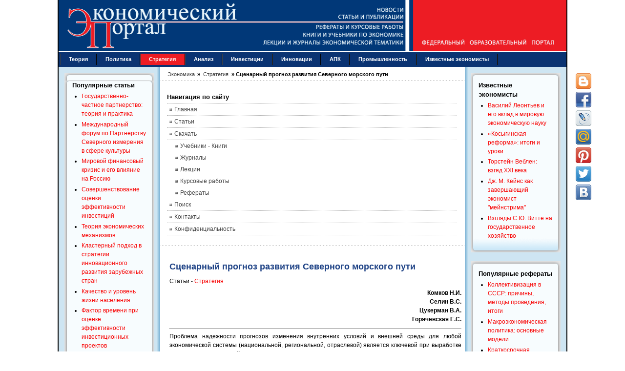

--- FILE ---
content_type: text/html; charset=utf-8
request_url: https://institutiones.com/strategies/2879-scenarnyi-prognoz-razvitiya-severnogo-morskogo-puti.html
body_size: 29225
content:
<!DOCTYPE html PUBLIC "-//W3C//DTD XHTML 1.0 Transitional//EN" "https://www.w3.org/TR/xhtml1/DTD/xhtml1-transitional.dtd">
<html xmlns="https://www.w3.org/1999/xhtml" xml:lang="ru-ru" lang="ru-ru" dir="ltr">
<head>
<meta name="viewport" content="width=device-width, initial-scale=1">
  <base href="https://institutiones.com/strategies/2879-scenarnyi-prognoz-razvitiya-severnogo-morskogo-puti.html" />
  <meta http-equiv="content-type" content="text/html; charset=utf-8" />
  <meta name="keywords" content="морского, пути, Северного, развития, прогноз, Сценарный" />
  <meta name="title" content="Сценарный прогноз развития Северного морского пути" />
  <meta name="author" content="Н.И. Комков, В.С. Селин, В.А. Цукерман, Е.С. Горячевская" />
  <meta name="description" content="В статье определены основные экзогенные (природные ресурсы, климат, мировые рынки нефти и газа) и эндогенные (транспортная инфраструктура, инвестиции, ледокольный и торговый флот) факторы, влияющие на грузовые перевозки в арктических акваториях." />
  <meta name="generator" content="Экономический портал https://institutiones.com/" />
  <title>Сценарный прогноз развития Северного морского пути</title>
  <link href="https://institutiones.com/strategies/2879-scenarnyi-prognoz-razvitiya-severnogo-morskogo-puti.html" rel="canonical"  />
  <link href="/templates/jsn_epic_pro/favicon.ico" rel="shortcut icon" type="image/x-icon" />
  <meta property="og:site_name" content="Экономический портал"/>
  <meta property="og:type" content="article"/>
  <meta property="og:title" content="Сценарный прогноз развития Северного морского пути"/>
  <meta property="og:url" content="https://institutiones.com/strategies/2879-scenarnyi-prognoz-razvitiya-severnogo-morskogo-puti.html"/>
  <meta property="og:image" content="https://institutiones.com/apple-touch-icon-120x120-precomposed.png"/>
  <meta property="og:description" content="В статье определены основные экзогенные (природные ресурсы, климат, мировые рынки нефти и газа) и эндогенные (транспортная инфраструктура, инвестиции, ледокольный и торговый флот) факторы, влияющие на грузовые перевозки в арктических акваториях."/>
  <meta property ="fb:app_id" content ="518487812290134"/>

<link rel="icon" href="/templates/jsn_epic_pro/favicon.ico" type="image/x-icon"/>
<link rel="icon" type="image/svg+xml" href="/favicon.svg">
<link rel="stylesheet" href="/templates/system/css/system.css" />
<link rel="stylesheet" href="/templates/system/css/general.css" />
<link href="/templates/jsn_epic_pro/css/template.css" rel="stylesheet" media="screen" />
<link href="/templates/jsn_epic_pro/css/template_grey.css" rel="stylesheet" type="text/css" media="screen" /><style type="text/css">
	#jsn-page {
		width: 1040px;
	}
	
	#jsn-header {
		height: 107px;
	}
	
	#jsn-puser9 {
		float: left;
		width: 20%;
	}
	#jsn-pheader {
		float: left;
		width: 100%;
	}
	#jsn-puser8 {
		float: right;
		width: 20%;
	}
	
	#jsn-content_inner1 {
		background: transparent url(/templates/jsn_epic_pro/images/bg/leftside20-bg-full.png) repeat-y 20% top;
		padding: 0;
	}
	#jsn-maincontent_inner {
		padding-left: 0;
	}
	
	#jsn-content_inner2 {
		background: transparent url(/templates/jsn_epic_pro/images/bg/rightside20-bg-full.png) repeat-y 80% top;
		padding: 0;
	}
	#jsn-maincontent_inner {
		padding-right: 0;
	}
	
	#jsn-leftsidecontent {
		float: left;
		width: 20%;
	}
	#jsn-maincontent {
		float: left;
		width: 59.88%;
	}
	#jsn-rightsidecontent {
		float: right;
		width: 20%;
	}
	
			ul.menu-icon li.order1 a:link,
			ul.menu-icon li.order1 a:visited {
				background-image: url("https://institutiones.com/templates/jsn_epic_pro/images/icon-module-home.png");
			}
			
			ul.menu-icon li.order2 a:link,
			ul.menu-icon li.order2 a:visited {
				background-image: url("https://institutiones.com/templates/jsn_epic_pro/images/icon-module-info.png");
			}
			
			ul.menu-icon li.order3 a:link,
			ul.menu-icon li.order3 a:visited {
				background-image: url("https://institutiones.com/templates/jsn_epic_pro/images/icon-module-image.png");
			}
			
			ul.menu-icon li.order4 a:link,
			ul.menu-icon li.order4 a:visited {
				background-image: url("https://institutiones.com/templates/jsn_epic_pro/images/icon-module-download.png");
			}
			
			ul.menu-icon li.order5 a:link,
			ul.menu-icon li.order5 a:visited {
				background-image: url("https://institutiones.com/templates/jsn_epic_pro/images/icon-module-mail.png");
			}
			
			ul.menu-icon li.order6 a:link,
			ul.menu-icon li.order6 a:visited {
				background-image: url("https://institutiones.com/templates/jsn_epic_pro/images/icon-module-comment.png");
			}
			
	#jsn-master {
		font-size: 75%;
		font-family: Arial, Helvetica, sans-serif;
	}
	
	h1, h2, h3, h4, h5, h6,
	ul.menu-suckerfish a,
	.componentheading, .contentheading {
		font-family: Verdana, Geneva, sans-serif !important;
	}
	</style><script type="text/javascript" src="/templates/jsn_epic_pro/js/jsn_script.js"></script><!--[if lte IE 6]>
<link href="/templates/jsn_epic_pro/css/jsn_fixie6.css" rel="stylesheet" />
<![endif]-->
<!--[if lte IE 7]>
<script src="/templates/jsn_epic_pro/js/suckerfish.js"></script>
<![endif]-->
<!--[if IE 7]>
<link href="/templates/jsn_epic_pro/css/jsn_fixie7.css" rel="stylesheet" />
<![endif]-->
<link rel="stylesheet" href="/templates/jsn_epic_pro/css/media.css" />
<!-- Google tag (gtag.js) -->
<script async src="https://www.googletagmanager.com/gtag/js?id=G-R6Q0ZHZ8EZ"></script>
<script>
  window.dataLayer = window.dataLayer || [];
  function gtag(){dataLayer.push(arguments);}
  gtag('js', new Date());

  gtag('config', 'G-R6Q0ZHZ8EZ');
</script>
</head>
<body id="jsn-master">
	<div id="jsn-page">
		<div id="jsn-header">
			<div id="jsn-logo"><img src="/templates/jsn_epic_pro/images/logo.gif" width="1040" height="107" alt="Экономический портал - Экономический портал" /></div>
					</div>
		<div class="header">
			<div class="header-burger">
				<span></span>
				<span></span>
				<span></span>
			</div>
			<div class="wrapp-header">
				<div class="wrapp-header__logo">
					<a class="hea" href="/"><img src="/templates/jsn_epic_pro/images/logo-mob.gif" alt=""></a>
				</div>
			</div>
		</div>
		<div id="jsn-body">
						<div id="jsn-mainmenu">
								<div id="jsn-ptoolbar">		<div class="moduletable">
					
<ul class="menu-suckerfish">
	<li class="item28 order7 first">
		<a href="https://institutiones.com/theories.html">
			<span>Теория</span>
		</a>
	</li>
	<li class="item91 order8">
		<a href="https://institutiones.com/politika.html">
			<span>Политика</span>
		</a>
	</li>
	<li class="active item29 order9 current">
		<a href="https://institutiones.com/strategies.html" class="current">
			<span>Стратегия</span>
		</a>
	</li>
	<li class="item30 order10">
		<a href="https://institutiones.com/general.html">
			<span>Анализ</span>
		</a>
	</li>
	<li class="item65 order11">
		<a href="https://institutiones.com/investments.html">
			<span>Инвестиции</span>
		</a>
	</li>
	<li class="item18 order12">
		<a href="https://institutiones.com/innovations.html">
			<span>Инновации</span>
		</a>
	</li>
	<li class="item67 order13">
		<a href="https://institutiones.com/agroindustrial.html">
			<span>АПК</span>
		</a>
	</li>
	<li class="item66 order14">
		<a href="https://institutiones.com/industry.html">
			<span>Промышленность</span>
		</a>
	</li>
	<li class="item68 order15 last">
		<a href="https://institutiones.com/personalities.html">
			<span>Известные экономисты</span>
		</a>
	</li>
</ul>		</div>
	</div>
															</div>
									<div id="jsn-content"><div id="jsn-content_inner1"><div id="jsn-content_inner2">
								<div id="jsn-leftsidecontent" class="jsn-column">
					<div id="jsn-pleft">		<div class="module-box box-blue">
			<div>
				<div>
					<div>
													<h3>Популярные статьи</h3>
											<ul class="mostread-box box-blue">
	<li class="mostread-box box-blue">
		<a href="/general/1079-gosudarstvenno-chastnoe-partnerstvo.html" class="mostread-box box-blue">
			Государственно-частное партнерство: теория и практика</a>
	</li>
	<li class="mostread-box box-blue">
		<a href="/general/1830-mezhdunarodnyj-forum-po-partnerstvu.html" class="mostread-box box-blue">
			Международный форум по Партнерству Северного измерения в сфере культуры</a>
	</li>
	<li class="mostread-box box-blue">
		<a href="/general/1158-mirovoj-finansovyj-krizis.html" class="mostread-box box-blue">
			Мировой финансовый кризис и его влияние на Россию</a>
	</li>
	<li class="mostread-box box-blue">
		<a href="/investments/918-sovershenstvovanie-ocenki-effektivnosti-investicij.html" class="mostread-box box-blue">
			Совершенствование оценки эффективности инвестиций</a>
	</li>
	<li class="mostread-box box-blue">
		<a href="/theories/259--2007-1.html" class="mostread-box box-blue">
			Теория экономических механизмов</a>
	</li>
	<li class="mostread-box box-blue">
		<a href="/strategies/1928-klasternyj-podxod-v-strategii-innovacionnogo-razvitiya-zarubezhnyx-stran.html" class="mostread-box box-blue">
			Кластерный подход в стратегии инновационного развития зарубежных стран</a>
	</li>
	<li class="mostread-box box-blue">
		<a href="/general/908-kachestvo-i-uroven-zhizni-naseleniya.html" class="mostread-box box-blue">
			Качество и уровень жизни населения</a>
	</li>
	<li class="mostread-box box-blue">
		<a href="/investments/1010-faktor-vremenipri-ocenke-effektivnosti-investicij.html" class="mostread-box box-blue">
			Фактор времени при оценке эффективности инвестиционных проектов</a>
	</li>
	<li class="mostread-box box-blue">
		<a href="/general/1864-gosudarstvennaya-sobstvennost-v-rossijskoj-ekonomike.html" class="mostread-box box-blue">
			Государственная собственность в российской экономике - Масштаб и распределение по секторам</a>
	</li>
	<li class="mostread-box box-blue">
		<a href="/investments/1718-investicionnye-proekty.html" class="mostread-box box-blue">
			Вопросы оценки видов социального эффекта при реализации инвестиционных проектов</a>
	</li>
	<li class="mostread-box box-blue">
		<a href="/innovations/895-osobennosti-novogo-jetapa-innovacionnogo-razvitija-rossii.html" class="mostread-box box-blue">
			Особенности нового этапа инновационного развития России</a>
	</li>
	<li class="mostread-box box-blue">
		<a href="/strategies/900-perspektivy-socialno-ekonomicheskogo-razvitiya-rossii.html" class="mostread-box box-blue">
			Перспективы социально-экономического развития России</a>
	</li>
	<li class="mostread-box box-blue">
		<a href="/general/1196-ekonomicheskij-krizis-v-rossii.html" class="mostread-box box-blue">
			Экономический кризис в России: экспертный взгляд</a>
	</li>
	<li class="mostread-box box-blue">
		<a href="/general/1184-nalogovye-riski.html" class="mostread-box box-blue">
			Налоговые риски</a>
	</li>
</ul>					</div>
				</div>
			</div>
		</div>
			<div class="module-box box-blue">
			<div>
				<div>
					<div>
													<h3>Популярные курсовые</h3>
											<ul class="mostread-box box-blue">
	<li class="mostread-box box-blue">
		<a href="/download/course/843-uchet-nematerialnih-activov.html" class="mostread-box box-blue">
			Учет нематериальных активов</a>
	</li>
	<li class="mostread-box box-blue">
		<a href="/download/course/842-potrebitelskoe-creditovanie.html" class="mostread-box box-blue">
			Потребительское кредитование</a>
	</li>
	<li class="mostread-box box-blue">
		<a href="/download/course/1322-buxgalterskij-uchet-kursovye-raboty.html" class="mostread-box box-blue">
			Бухгалтерский учет - Курсовые работы</a>
	</li>
	<li class="mostread-box box-blue">
		<a href="/download/course/943-finansy-buhgalteriya-audit.html" class="mostread-box box-blue">
			Финансы, бухгалтерия, аудит - курсовые и дипломные работы</a>
	</li>
	<li class="mostread-box box-blue">
		<a href="/download/course/841-denezhnaya-sistema-i-denezhniy-rinok.html" class="mostread-box box-blue">
			Денежная система и денежный рынок</a>
	</li>
	<li class="mostread-box box-blue">
		<a href="/download/course/498-dolgosrochnoe-planirovanie.html" class="mostread-box box-blue">
			Долгосрочное планирование на предприятии</a>
	</li>
	<li class="mostread-box box-blue">
		<a href="/download/course/495-diagnostika-krizisnogo-sostoyaniya-predpriyatiya.html" class="mostread-box box-blue">
			Диагностика кризисного состояния предприятия</a>
	</li>
	<li class="mostread-box box-blue">
		<a href="/download/course/424-integracionnie-processi.html" class="mostread-box box-blue">
			Интеграционные процессы в современном мире</a>
	</li>
	<li class="mostread-box box-blue">
		<a href="/download/course/421-dohodi-organizacii.html" class="mostread-box box-blue">
			Доходы организации: их виды и классификация</a>
	</li>
	<li class="mostread-box box-blue">
		<a href="/download/course/687-kreditnaya-sistema.html" class="mostread-box box-blue">
			Кредитная система: место и роль в ней ЦБ и коммерческих банков </a>
	</li>
	<li class="mostread-box box-blue">
		<a href="/download/course/718-mezhdunarodnie-rinki-kapitalov.html" class="mostread-box box-blue">
			Международные рынки капиталов</a>
	</li>
	<li class="mostread-box box-blue">
		<a href="/download/course/719-mnogofactorniy-analiz-proizvoditelnosti-truda.html" class="mostread-box box-blue">
			Многофакторный анализ производительности труда </a>
	</li>
	<li class="mostread-box box-blue">
		<a href="/download/course/730-neprerivniy-trudovoy-stazh.html" class="mostread-box box-blue">
			Непрерывный трудовой стаж</a>
	</li>
	<li class="mostread-box box-blue">
		<a href="/download/course/414-vidi-i-formi-sobstvennosti.html" class="mostread-box box-blue">
			Виды и формы собственности и трансформация отношений собственности в России </a>
	</li>
	<li class="mostread-box box-blue">
		<a href="/download/course/409-analiz-finansovo-hozyaystvennoy-deyatelnosti.html" class="mostread-box box-blue">
			Анализ финансово-хозяйственной деятельности</a>
	</li>
</ul>					</div>
				</div>
			</div>
		</div>
	</div>
				</div>
								<div id="jsn-maincontent" class="jsn-column"><div id="jsn-maincontent_inner">
										<div id="jsn-pathway"><span itemscope itemtype="https://schema.org/BreadcrumbList" class="breadcrumbs pathway">

<span itemprop="itemListElement" itemscope itemtype="https://schema.org/ListItem">
<a itemprop="item" href="https://institutiones.com/" class="pathway"><span itemprop="name">Экономика</span></a> &raquo;

<i class="fa fa-long-arrow-right"></i>
<meta itemprop="position" content="1">
</span>
<span itemprop="itemListElement" itemscope itemtype="https://schema.org/ListItem">
<a itemprop="item" href="/strategies.html" class="pathway"><span itemprop="name">Стратегия</span></a> &raquo;

<i class="fa fa-long-arrow-right"></i>
<meta itemprop="position" content="2">
</span>
<span itemprop="itemListElement" itemscope itemtype="https://schema.org/ListItem" class="active">
<span itemprop="name">
Сценарный прогноз развития Северного морского пути</span>
<meta itemprop="position" content="3">
</span>
</span></div>
															<div id="jsn-usermodules1"><div id="jsn-usermodules1_inner_grid1">
												<div id="jsn-puser1_grid1" class="jsn-column"><div id="jsn-puser1">		<div class="moduletable">
					<h3>Навигация по сайту</h3>
					<ul class="menu-bullettree"><li class="item1 order1 first"><a href="https://institutiones.com/"><span>Главная</span></a></li><li class="item27 order2"><a href="https://institutiones.com/publications.html"><span>Статьи</span></a></li><li class="parent item76 order3"><a href="https://institutiones.com/download.html"><span>Скачать</span></a><ul><li class="item73 order1 first"><a href="https://institutiones.com/download/books.html"><span>Учебники - Книги</span></a></li><li class="item82 order2"><a href="https://institutiones.com/download/journal.html"><span>Журналы</span></a></li><li class="item79 order3"><a href="https://institutiones.com/download/lecture.html"><span>Лекции</span></a></li><li class="item74 order4"><a href="https://institutiones.com/download/course.html"><span>Курсовые работы</span></a></li><li class="item75 order5 last"><a href="https://institutiones.com/download/referat.html"><span>Рефераты</span></a></li></ul></li><li class="item94 order4"><a href="https://institutiones.com/search.html"><span>Поиск</span></a></li><li class="item81 order5"><a href="https://institutiones.com/contact.html"><span>Контакты</span></a></li><li class="item95 order6 last"><a href="https://institutiones.com/confidential.html"><span>Конфиденциальность</span></a></li></ul>		</div>
	</div></div>
																		<div class="clearbreak"></div>
					</div></div>					
											<div id="jsn-mainbody">
						<div align="center"><div class="share42init" data-top1="150" data-top2="80" data-margin="540"></div>
						
						<table class="contentpaneopen">
<tr>
		<td class="contentheading" width="100%">
		<h1>			Сценарный прогноз развития Северного морского пути		</h1>
	</td>
				
		
					</tr>
</table>

<table class="contentpaneopen">
<tr>
	<td>
				<span>
						Статьи											 - 					</span>
						<span>
							<a href="/strategies.html">						Стратегия							</a>					</span>
			</td>
</tr>



<tr>
<td valign="top">
<p style="text-align: right;"><strong>Комков Н.И.<br />Селин В.С.<br />Цукерман В.А.<br />Горячевская Е.С.</strong></p>
<hr />
<p style="text-align: justify;">Проблема надежности прогнозов изменения внутренних условий и внешней  среды для любой экономической системы (национальной, региональной,  отраслевой) является ключевой при выработке долгосрочных стратегий и  программ ее развития. При этом совершенно очевидно, что точно и  однозначно предусмотреть характер изменения и силу влияния всех факторов  в их взаимозависимости практически невозможно. Классическим примером  являются современные процессы на мировых рынках, которые еще совсем  недавно очень туманно просматривались только в редких исследованиях  отдельных экономистов. Во всяком случае, ни одна из национальных  (отраслевых) или региональных концепций не предусматривала возможности  такой драматичной динамики [1].</p>

<p style="text-align: justify;">Опыт промышленно развитых стран в использовании методов  программно-целевого управления смешанной экономикой с учетом интересов  государства и частного сектора свидетельствует о необходимости выработки  согласованных условий реализации программы: договорных документов,  содержание которых включает налоговые скидки, намечаемые инвестиции,  оценки продолжительности принимаемых обязательств участниками программы,  включая гарантии властных структур и ответственность за невыполнение  принятых обязательств. Не случайно степень достижения нормативных  показателей разработанных в начале XXI в. федеральных целевых программ  РФ оценивается в диапазоне 20-30%, что соответствует только уровню  сходимости большинства научно-технологических прогнозов [2].</p>
<p style="text-align: justify;">Очевидно, что автоматическое перенесение национальных индикаторов на  региональный уровень неправомерно по целому ряду оснований. Во-первых,  значительная их часть в территориальном разрезе не действует и даже не  может быть рассчитана. Во-вторых, различия в уровне развития субъектов  РФ требуют соответствующей дифференциации выдвигаемых целей и требуемых  ресурсов. Наконец, для регионов наиболее важны другие показатели, такие,  например, как уровень бюджетной обеспеченности и формирующий ее валовой  региональный продукт.</p>
<p style="text-align: justify;">В составе долговременных факторов при обосновании перспектив регионального развития необходимо учитывать следующие факторы [3]:</p>
<ul>
<li>транспортно-географическая и геополитическая характеристики, их  влияние на величину затрат в производстве и обращении товаров, на  тяготение к различным региональным рынкам, на условия  внешнеэкономических связей;</li>
<li>природно-климатические условия, их влияние на стоимость жизни, величину производственных затрат, стоимость строительства;</li>
<li>социально-исторические особенности, характер расселения, его  влияние на состав социальной сферы и размер бюджетных расходов, на  занятость населения;</li>
<li>уровень экономического развития, специализацию в территориальном разделении труда, степень диверсификации хозяйства.</li>
</ul>
<p style="text-align: justify;">Определение предпосылок и потенциальных возможностей развития  территорий выполняется на первом этапе прогнозирования и включает  оценки:</p>
<ul>
<li>природно-ресурсного потенциала (минерально-сырьевых, земельных, лесных и водных ресурсов);</li>
<li>производственного потенциала (наличия, состояния и характера воспроизводства основных производственных фондов);</li>
<li>финансового потенциала, включая финансовые ресурсы, остающиеся в  регионе и направляемые в федеральный бюджет и внебюджетные фонды;</li>
<li>демографической ситуации и трудового потенциала;</li>
<li>инвестиционного потенциала;</li>
<li>научно-технического потенциала;</li>
<li>экспортного потенциала, конкурентоспособности основных отраслей и крупнейших предприятий.</li>
</ul>
<p style="text-align: justify;">В стратегической перспективе освоение ресурсов Арктики не имеет  альтернатив, и мировой финансовый кризис может повлиять только на  динамику этого процесса. Однако в среднесрочном периоде с учетом  технологических возможностей срок ввода новых стратегических объектов, в  частности Штокмановского месторождения, вероятнее всего, отодвинется не  менее чем на пять лет, т. е. до 2017 г.</p>
<p style="text-align: justify;">Финансовый кризис значительно усложнил возможность реализации  дорогостоящих проектов, снизил капитализацию и кредитоспособность  крупнейших сырьевых корпораций. Однако учитывая устойчивость реального  сектора экономики и уменьшение доказанных запасов углеводородного сырья в  развитых странах, потребность в энергоносителях восстановится в  ближайшие три-четыре года. Для отечественной экономики освоение шельфа  западной Арктики является долговременной стратегической задачей с  позиций как необходимости закрепления на важнейших акваториях, так и  значительного улучшения динамики инновационного развития, в том числе с  учетом прогнозных изменений климата.</p>
<p style="text-align: justify;">В среднесрочном периоде даже с активным привлечением зарубежного  опыта нефтегазовый сектор - в условиях снижения цен на углеводородное  сырье и отсутствия готовых технологических решений для добычи при  наличии ледового покрова и возможности появления айсбергов, а также  транспортировки на большие расстояния при отрицательных температурах -  может не найти быстрых проектных решений с приемлемыми показателями  рентабельности. Что касается временных характеристик, то, как показывает  работа норвежских операторов на шельфе, с момента утверждения проекта  до получения первой продукции проходит не менее семи лет.</p>
<p style="text-align: justify;">Северный морской путь (СМП), как международная транспортная артерия,  способен составить конкуренцию традиционным морским трассам как по  стоимости перевозок, так и по безопасности транспортного сообщения.  Северный морской путь на треть короче традиционного южного маршрута, что  дает возможность российским и иностранным перевозчикам существенно  сократить транспортные расходы и получить весомые экономические  преимущества [4].</p>
<p style="text-align: justify;">Одной из основных методических особенностей долгосрочного  прогнозирования является &laquo;использование факторных моделей для  формирования траектории потенциального роста со встроенными параметрами  эффективности факторов, зависящими от гипотез технологического прогресса  и увязанными со структурными решениями в области инновационного и  инфраструктурного прогресса&raquo;. При этом один из комплексов задач по  долгосрочному прогнозированию состоит в макробалансировке сценарных  условий и формировании потенциального тренда экономического развития в  соответствии с укрупненной макроструктурой использования СМП [5].</p>
<p style="text-align: justify;">Такая сложная система, как СМП и его грузопотоки, зависит от  огромного числа различных условий и субъективного, и относительно  объективного свойства. При этом по большинству из них функциональные  зависимости неприменимы в принципе, поскольку само влияние имеет  достаточно динамичный характер. К экзогенным условиям может быть  отнесено, например, состояние мировых, в первую очередь энергетических,  рынков, поскольку в ближайшие 15 лет на трассе будут доминировать  перевозки нефти и сжиженного природного газа, добыча и производство  которых в российской Арктике имеет преимущественно экспортную  направленность. В среднесрочной перспективе определенное влияние могут  оказывать геополитические и геоэкономические процессы, такие, как  сирийский или украинский кризисы. К субъективным экзогенным условиям  может быть отнесена, например, политика (ценовая, тарифная и т. п.)  конкурирующих компаний, в том числе транспортных (пароходных) [6-7].</p>
<p style="text-align: justify;">К внутренним факторам, обеспечивающим функционирование и развитие СМП  могут быть отнесены, например такие, как политика государства и  прибрежных регионов, в том числе, выражающаяся в нормативных и  организационных мерах (решениях) соответствующих органов государственной  власти. Крайне важное значение имеют такие факторы, как состояние  торгового флота ледового класса, ледокольное обслуживание и его тарифы,  лоцманские услуги, система страхования грузов и т. п. Отдельное  направление - морская транспортная инфраструктура, включающая порты,  службы безопасности и спасения, гидрометеорологическое обеспечение,  службы оповещения и т. п. [8]. Основные факторы, определяющие грузовые  перевозки в арктических акваториях, представлены в табл. 1.</p>
<p style="text-align: justify;"><span style="text-decoration: underline;">Таблица 1</span></p>
<h4 style="text-align: center;">Основные факторы, определяющие грузовые перевозки в арктических акваториях</h4>
<table style="text-align: justify; width: 596px; height: 398px;" border="1">
<tbody>
<tr style="text-align: center;">
<td>
<p><strong>Факторы</strong></p>
</td>
<td>
<p><strong>Информационные элементы, индикаторы, показатели, критерии</strong></p>
</td>
</tr>
<tr style="text-align: center;">
<td colspan="2">
<p><em>Экзогенные</em></p>
</td>
</tr>
<tr>
<td>
<p>Природно-климатические условия</p>
</td>
<td>
<p>Распространение (поверхность) ледового покрова, характеристики движения льдов, роза и скорость ветров, температурные условия</p>
</td>
</tr>
<tr>
<td>
<p>Состояние глобальных сырьевых рынков</p>
</td>
<td>
<p>Запасы соответствующих видов полезных ископаемых и их география;  спрос и предложение, расположение основных экспортеров и импортеров;  характеристики транспортных морских потоков</p>
</td>
</tr>
<tr>
<td>
<p>Геополитические и геоэкономические отношения</p>
</td>
<td>
<p>Мировые нормативные документы (конвенции и т. п.), регулирующие  добычу и транспортировку минеральных ресурсов, в том числе в шельфовых и  исключительных экономических зонах; международные договоры и соглашения</p>
</td>
</tr>
<tr>
<td>
<p>Стратегии глобальных корпораций и компаний</p>
</td>
<td>
<p>Ценовая политика добывающих корпораций и их картелей (объединений),  тарифные системы судоходных компаний; политика международных страховых  обществ и т. п.</p>
</td>
</tr>
<tr style="text-align: center;">
<td colspan="2">
<p><em>Эндогенные</em></p>
</td>
</tr>
<tr>
<td>
<p>Государственная экономическая политика в отношении добычи полезных ископаемых</p>
</td>
<td>
<p>Обеспеченность запасами и состояние разведочных работ; лицензионная  политика; льготы и преференции добывающим компаниям, в том числе на  арктическом шельфе</p>
</td>
</tr>
<tr>
<td>
<p>Государственная политика в сфере регулирования арктического судоходства</p>
</td>
<td>
<p>Правовые нормативные требования к плаванию судов, в том числе  экологические; разрешительная система и возможные ограничения, в том  числе в части ледовой проводки и лоцманского обеспечения</p>
</td>
</tr>
<tr>
<td>
<p>Состояние портовой и транспортной инфраструктуры</p>
</td>
<td>
<p>География арктических портов, их потенциальная мощность по  грузообороту и классу обслуживаемых судов; состояние  аварийно-спасательных служб, метеорологическое и гидрографическое  обеспечение; состояние служб информационного обеспечения и т. п.</p>
</td>
</tr>
<tr>
<td>
<p>Состояние торгового и ледокольного флотов</p>
</td>
<td>
<p>Наличие отечественных судов ледового класса, их возможности; структура и состояние ледокольного флота</p>
</td>
</tr>
<tr>
<td>
<p>Организационно-экономическая инфраструктура</p>
</td>
<td>
<p>Тарифная политика в области ледовой проводки и лоцманского  сопровождения, аварийно-спасательных операций. Возможности и тарифы  отечественных страховых компаний и т. п.</p>
</td>
</tr>
</tbody>
</table>
<p style="text-align: justify;">Проведенный факторный анализ грузопотоков СМП показал, что действие  различных сил весьма противоречиво, особенно в части прогнозов этих  факторов как на ближайшую, так и на отдаленную перспективу. Так,  изменения климата могут, по мнению специалистов, в случае продолжения  потепления уже к 2020 г. обеспечить &laquo;безледокольное&raquo; плавание в Карском  море судам класса Лге7 (с ледопроходимостью до 1,5 м). Существуют и  противоположные прогнозы - что в ближайшие пять лет начнется похолодание  и восстановится режим, характерный для конца прошлого века, когда в том  же Карском море ледокольная проводка требовалась с декабря по май.  Соответственно в восточном секторе СМП в таких прогнозах толщина  ледового покрова будет колебаться от 2-х до 3-х метров, следовательно,  будут меняться и требования к мощности ледоколов.</p>
<p style="text-align: justify;">Арктические навигации последних лет, согласно мнению специалистов,  показали, что в действующих климатических условиях плавание грузовых  судов по СМП в различные порты Юго-Восточной Азии по сравнению с  плаванием через Суэцкий канал сокращает время в пути от 7-ми до 22-х  дней, что является важным экономическим преимуществом. Плата за  ледокольную проводку судов по СМП (с учетом нового гибкого тарифа) может  быть приравнена к плате за проход по каналу. Повышенную страховку при  плавании по Севморпути с учетом опасности получения ледовых повреждений  можно сравнить с повышенной страховкой при проходе Аденского пролива,  где существует опасность встречи с пиратами. Дополнительными расходами  при прохождении СМП являются затраты на ледового лоцмана, но они не  очень велики (около 10 тыс. долл. за рейс). Исходя из этого, можно  считать, что экономия времени рейса на десять суток эквивалентна  уменьшению расходов судовладельца на 250-900 тыс. долл. за рейс в  зависимости от объема и вида грузов [9-11].</p>
<p style="text-align: justify;">Отмеченный выше &laquo;сбой&raquo; в транспортной системе СМП в 90-е годы  прошлого века детерминировался переходом национальной системы  хозяйствования от принципа государственной целесообразности к принципу  экономической эффективности. Соответственно резко сократилась  государственная поддержка всех элементов СМП. Между тем для развития  транспортной системы на принципах эффективности необходим масштабный  рост грузопотоков. Обеспечить его, на наш взгляд, могут только перевозки  арктических углеводородных ресурсов.</p>
<p style="text-align: justify;">Необходимо отметить, что и в настоящее время они составляют более  половины всех перевозок по СМП, а с учетом Баренцева моря (оно не входит  в акваторию СМП, но является арктическим морем) - не менее 70%. В  перспективе ожидаемое увеличение грузопотоков определяется достаточно  быстро растущим спросом на энергоресурсы и масштабным характером этого  спроса. В глобальном аспекте это связано с существующим неравенством в  уровне жизни и соответственно в потреблении ресурсов. Так, страны  Организации экономического сотрудничество и развития (ОЭСР) с населением  около 1,2 млрд. чел. (15% населения Земли) потребляют 5,5 млрд. т  первичных энергоносителей (более 45%). В дальнейшем это неравенство  будет сокращаться, что послужит &laquo;локомотивом&raquo; увеличения спроса на  рынках нефти и газа.</p>
<h3 style="text-align: center;">Перспективы формирования рынка углеводородов</h3>
<p style="text-align: justify;">В связи с ростом  населения и тенденцией сближения уровней потребления спрос на  энергоресурсы по-прежнему будет стабильно расти. Однако он будет  отставать от роста суммарных доходов из-за быстрого изменения  эффективности применения ресурсов, в том числе вследствие повышения цен  на первичную энергию. Другой эффект повышения цен выражается в  наращивании предложения нетрадиционных энергоресурсов. Чем больше  экономика сталкивается с ценовым давлением и чем шире возможности  альтернатив, тем более заметную роль играют технологические изменения. В  этом отношении энергетические рынки ничем не отличаются от других.  Единственно важное отличие состоит в том, что энергетика - достаточно инерционный  сектор, в котором структурные изменения происходят медленно. Они не  сразу заметны, поскольку в мировой энергетике существуют сегменты, в  которых действие рыночных механизмов и конкуренции сильно ограничено.</p>
<p style="text-align: justify;">Ситуацию на мировых рынках производителей углеводородных ресурсов  можно рассмотреть на примере нефти и сжиженного природного газа.  Традиционно природный газ считался энергетическим сырьем местного  потребления и вплоть до 1990 г. передавался исключительно по  трубопроводам. Прорыв наступил в начале 90-х годов прошлого века, когда  были освоены технологии массового производства и доставки потребителям  сжиженного природного газа (СПГ). Производство сжиженного газа, еще в  1995 г. составлявшее менее 10 млн. т, к 2000 г. вплотную приблизилось к  100 млн. т, а в 2011 г. превысило 300 млн. т. В настоящее время оно  составляет почти 15% мировой добычи природного газа или более 40% всего  экспорта.</p>
<p style="text-align: justify;">Российская Федерация в настоящее время производит примерно 12%  мировой нефти и более 18% природного газа. При этом в мировом экспорте  доля российского нефтяного сектора в 2002 г. не превышала 7%. В 2006 г.  он достиг своего пика, превысив 12% мирового экспорта, что значительно  превышало долю России в мировых запасах. По мнению ведущих экспертов, в  ближайшем будущем добыча российской нефти, вероятнее всего, начнет  снижаться, даже с учетом вступления в активную фазу освоения  месторождений Ненецкого автономного округа и Печорского моря. Морские  арктические перевозки нефти в обозримой перспективе будут происходить  только в западном секторе СМП (Баренцевом и Карском морях) и вряд ли  превысят 40 млн. т. Основной ориентацией их останется европейский рынок.</p>
<p style="text-align: justify;">Это определяется как минимум двумя факторами. Во-первых, более  привлекательный по темпам роста и состоянию взаимоотношений  Азиатско-Тихоокеанский рынок будет недоступен: даже в условиях  продолжения потепления (оптимистический вариант) СМП в восточном секторе  будет непроходим в течение пяти-шести месяцев без ледокольной  поддержки, которая (как будет показано ниже) для крупнотоннажных  танкеров сопряжена с большими проблемами. Во-вторых, Северо-Американский  рынок как минимум до 2030 г. будет &laquo;невосприимчив&raquo; к импорту в связи с  полной обеспеченностью собственной сланцевой нефтью. Кроме того,  ближайший сосед и союзник США - Канада - располагает запасами нефти, в  три раза превосходящими запасы России. Наконец, нельзя забывать о  традиционном &laquo;недоверии&raquo; этих стран к российской продукции, особенно  усилившемся сейчас, в период &laquo;украинского кризиса&raquo;.</p>
<p style="text-align: justify;">Рынок СПГ в отличие от рынка &laquo;трубопроводного&raquo; газа, обеспеченного  долговременными контрактами, в значительной мере определяется текущими  биржевыми ценами. Его неустойчивость оказалась особенно заметной во  время экономического кризиса 2009 г., дополненного &laquo;сланцевой&raquo;  лихорадкой в США, когда цены на СПГ снизились почти в два раза.</p>
<p style="text-align: justify;">Что касается географии экспортных поставок СПГ, то вплоть до 2000 г.  около 90% приходилось на Азиатско-Тихоокеанский рынок, в первую очередь  на Японию и Южную Корею. Европа стала диверсифицировать свои источники  энергообеспечения за счет сжиженного газа начиная с 2002 г., и в  настоящее время СПГ достигает здесь 20% общего потребления природного  газа.</p>
<p style="text-align: justify;">При этом в предкризисный период (2007-2008 гг.) активно  проектировались новые мощности по приемке и регазификации СПГ  практически на всех глобальных рынках. Их мощность к 2015 г. должна была  возрасти более чем в два раза и обеспечить прием 450 млн. т сжиженного  газа. Активно прорабатывались в этот период соответствующие проекты и в  России.</p>
<p style="text-align: justify;">Почти половина терминалов должна была войти в строй в США.  Северо-Американский рынок в этом плане являлся для России наиболее  предпочтительным, поскольку в направлении Европейского рынка активно  усиливались трубопроводные коммуникации, а Азиатско-Тихоокеанский рынок  СПГ слабо доступен из-за высоких транспортных издержек и, вообще,  экономических рисков при доставке из месторождений Западной Сибири, а  тем более - Баренцева моря.</p>
<p style="text-align: justify;">Однако Северо-Американский рынок преподнес всем экспортерам  неприятный сюрприз: в связи с резкой активизацией добычи сланцевого газа  строительство новых терминалов для импорта СПГ в 2009-2010 гг. было  практически &laquo;заморожено&raquo;. И это при том, что его теплотворная  способность в два раза ниже, чем природного газа и очень велико наличие  вредных примесей, что вообще не позволяет подавать его в трубы высокого  давления без дорогостоящей очистки [12].</p>
<p style="text-align: justify;">Тем не менее в США продавался самый дешевый газ: в первом полугодии  2012 г. цена его на терминале Henry Hub составила 85 долл./тыс. куб. м.  Причем в отдельные периоды она опускалась до 70 долл., т. е. была  значительно ниже внутрироссийских тарифов: по данным Росстата, средняя  цена приобретения газа российскими предприятиями в этом же периоде  составила 3,5 тыс. руб. (115 долл./тыс. куб. м) [13]. В этой связи  прогнозировать потенциальную экспортную емкость Северо-Американского  рынка достаточно проблематично, а до Тихоокеанского рынка далеко, да и  ледокольное сопровождение в арктической транспортной системе здесь  необходимо практически круглый год.</p>
<p style="text-align: justify;">В настоящее время известно, что Газпром отложил на неопределенное  время как Штокмановский проект, так и строительство заводов сжиженного  природного газа на Ямале (Харасавейское месторождение). Однако возник  новый масштабный и инновационный проект &laquo;Ямал СПГ&raquo;, который реализует  ОАО &laquo;Новатэк&raquo; - второй по объемам добычи и крупнейший независимый  производитель природного газа в России. В рамках данного проекта  планируется разрабатывать Южно-Тамбейское газоконденсатное месторождение  на п-ве Ямал и построить завод по производству СПГ. Предусматривается  создание морского порта в поселке Сабетта на восточном побережье п-ва - в  Обской губе.</p>
<p style="text-align: justify;">Уникальность проекта заключается в том, что строительство морского  порта и завода по сжижению газа ведется с нуля, на побережье Карского  моря в этом месте полностью отсутствует транспортная инфраструктура, а  период навигации, позволяющий проводить дноуглубительные работы и  доставлять тяжеловесные грузы по воде, очень короткий и составляет 70  сут. (август-октябрь) [14].</p>
<p style="text-align: justify;">Работы по созданию морской транспортной инфраструктуры -  глубоководного порта по перевалке сжиженного природного газа и газового  конденсата в районе поселка Сабетта, проектной мощностью 16,5 млн. т  сырья в год с возможностью дальнейшего наращивания грузооборота порта до  30 млн. т в год - планируется завершить до конца 2017 г. [15].</p>
<p style="text-align: justify;">Федеральная часть проекта строительства морского порта Сабетта  предусматривает строительство объектов подготовительного (2012-2013 гг.)  и основного периода (2013-2019 гг.). Подготовительный этап успешно  завершен. Создан технологический канал, длиной 3,9 км, шириной 240 м, с  отметкой дна -12,4 м, и акватории вспомогательных причалов. Это  позволило начать доставку оборудования и материалов к месту  строительства порта. Строительство основных гидротехнических объектов -  подходного и морского каналов, а также акватории порта в период  2014-2017 гг. планируется проводить в две очереди в течение четырех  летних навигаций. Работы по строительству объектов береговой  инфраструктуры ведутся круглогодично [16].</p>
<p style="text-align: justify;">Первые грузовые суда пришвартовались к причалу порта Сабетта в октябре 2013 г. [17].</p>
<p style="text-align: justify;">С вводом в эксплуатацию объектов основного периода будет обеспечена  круглогодичная навигация для судов-газовозов и их проход по Северному  морскому пути.</p>
<p style="text-align: justify;">Заказчиком-застройщиком объектов федеральной собственности порта  (морского канала протяженностью 50 км, операционной акватории с  подходным каналом, объектов системы управления движением судов и  обеспечения радиосвязи с судами, объектов глобальной морской системы  связи при бедствии и для обеспечения безопасности, средств  навигационного оборудования и других объектов  навигационно-гидрографического и гидрометеорологического обеспечения  безопасности мореплавания, объектов единой службы контроля и управления  судоходством, зданий морских служб, объектов пункта пропуска через  государственную границу) выступает ФГУП &laquo;Росмор-порт&raquo;. Причалы порта  планируется построить за счет ОАО &laquo;Ямал СПГ&raquo; [18].</p>
<p style="text-align: justify;">Проект строительства нового российского арктического порта в бухте  Индига носит комплексный характер. Как и в порту Сабетта, предполагается  построить завод по сжижению природного газа, терминалы по отгрузке СПГ  на крупнотоннажные танкеры, нефтеналивные терминалы (запасы нефти на  материковой части Ненецкого АО превышают 1 млрд. т), базу для ремонта  судов и аварийно-спасательный центр. В перспективе новый порт может  создать альтернативную возможность для соединения Северного морского  пути с транспортным коридором Восток-Запад, а также для интеграции  Ненецкого АО с транспортной сетью России, в частности, с Балтийской  транспортной системой и направлением железной дороги Воркута - Котлас -  Коноша [19].</p>
<p style="text-align: justify;">В связи с проблемами неполной геологической изученности большинства  месторождений Баренцева, а тем более Карского морей, сложностями добычи и  транспортировки прогнозы освоения углеводородных месторождений шельфа  сильно разтличаются [20]. Приведем для примера прогнозы по добыче нефти,  первый из которых выполнен специалистами ОАО &laquo;Лукойл&raquo; в 2013 г. (табл.  2).</p>
<p style="text-align: justify;"><span style="text-decoration: underline;">Таблица 2</span></p>
<h4 style="text-align: center;">Прогноз добычи нефти на арктическом шельфе Баренцева моря, млн. т</h4>
<table style="text-align: justify; width: 596px; height: 124px;" border="1">
<tbody>
<tr style="text-align: center;">
<td>
<p><strong>Месторождение</strong></p>
</td>
<td>
<p><strong>2015 г.</strong></p>
</td>
<td>
<p><strong>2020 г.</strong></p>
</td>
<td>
<p><strong>2025 г.</strong></p>
</td>
<td>
<p><strong>2030 г.</strong></p>
</td>
</tr>
<tr>
<td>
<p>Приразломное (Газпром)</p>
</td>
<td>
<p>2,0</p>
</td>
<td>
<p>5,0</p>
</td>
<td>
<p>5,0</p>
</td>
<td>
<p>3,0</p>
</td>
</tr>
<tr>
<td>
<p>Мединское (Арктикшельфнефтегаз)</p>
</td>
<td>
<p>-</p>
</td>
<td>
<p>1,0</p>
</td>
<td>
<p>4,0</p>
</td>
<td>
<p>3,0</p>
</td>
</tr>
<tr>
<td>
<p>Долгинское (Газпромнефть)</p>
</td>
<td>
<p>-</p>
</td>
<td>
<p>1,0</p>
</td>
<td>
<p>5,0</p>
</td>
<td>
<p>4,0</p>
</td>
</tr>
<tr>
<td>
<p>Вновь разведанные</p>
</td>
<td>
<p>-</p>
</td>
<td>
<p>-</p>
</td>
<td>
<p>2,0</p>
</td>
<td>
<p>10,0</p>
</td>
</tr>
<tr>
<td>
<p>Итого</p>
</td>
<td>
<p>2,0</p>
</td>
<td>
<p>7,0</p>
</td>
<td>
<p>16,0</p>
</td>
<td>
<p>20,0</p>
</td>
</tr>
</tbody>
</table>
<p style="text-align: justify;"><em>Источник</em>: [20].</p>
<p style="text-align: justify;">Несколько по-другому выглядит прогноз Энергетического центра  Московской школы управления &laquo;Сколково&raquo;: в нем отмечается, что из-за  крайне низкой изученности большей части арктических акваторий говорить о  достаточной точности сценарных прогнозов добычи не приходится. Однако,  считают специалисты, возможна условная оценка предполагаемых уровней  добычи с учетом текущих представлений о ресурсном потенциале и о планах  компаний по срокам ГРР и освоения месторождений. Такие оценки и  приведены в табл. 3. В докладе директора компании &laquo;ГЕКОН&raquo;, содержащем  прогноз развития морских перевозок углеводородов в акватории Севморпути  до 2030 г. [20] представлены следующие генерации грузовой базы с учетом  сжиженного природного газа (табл. 4).</p>
<p style="text-align: justify;"><span style="text-decoration: underline;">Таблица 3</span></p>
<h4 style="text-align: center;">Прогноз добычи нефти на арктическом шельфе, млн. т</h4>
<table style="text-align: justify; width: 596px; height: 104px;" border="1">
<tbody>
<tr style="text-align: center;">
<td>
<p><strong>Месторождение</strong></p>
</td>
<td>
<p><strong>2015 г.</strong></p>
</td>
<td>
<p><strong>2020 г.</strong></p>
</td>
<td>
<p><strong>2025 г.</strong></p>
</td>
<td>
<p><strong>2030 г.</strong></p>
</td>
<td>
<p><strong>2040 г.</strong></p>
</td>
</tr>
<tr>
<td>
<p>Печорское море</p>
</td>
<td>
<p>3,0</p>
</td>
<td>
<p>10,0</p>
</td>
<td>
<p>14,0</p>
</td>
<td>
<p>12,0</p>
</td>
<td>
<p>2,5</p>
</td>
</tr>
<tr>
<td>
<p>Баренцево море</p>
</td>
<td>
<p>-</p>
</td>
<td>
<p>-</p>
</td>
<td>
<p>-</p>
</td>
<td>
<p>4,0</p>
</td>
<td>
<p>21,5</p>
</td>
</tr>
<tr>
<td>
<p>Карское море</p>
</td>
<td>
<p>-</p>
</td>
<td>
<p>-</p>
</td>
<td>
<p>-</p>
</td>
<td>
<p>-</p>
</td>
<td>
<p>16,0</p>
</td>
</tr>
<tr>
<td>
<p>Итого</p>
</td>
<td>
<p>3,0</p>
</td>
<td>
<p>10,0</p>
</td>
<td>
<p>14,0</p>
</td>
<td>
<p>16,0</p>
</td>
<td>
<p>40,0</p>
</td>
</tr>
</tbody>
</table>
<p style="text-align: justify;"><span style="text-decoration: underline;"><em>Источник</em></span>: [20].</p>
<p style="text-align: justify;">Заметим, что в данном прогнозе имеются спорные моменты. Так, завышены   объемы добычи нефти относительно материалов &laquo;Лукойла&raquo; на 30-40%, тем   более что проекты освоения Долгинского и Мединского месторождений пока   не утверждены.</p>
<p style="text-align: justify;"><span style="text-decoration: underline;">Таблица 4</span></p>
<h4 style="text-align: center;">Генерация грузовой базы в арктических акваториях, млн. т</h4>
<table style="text-align: justify; width: 598px; height: 204px;" border="1">
<tbody>
<tr style="text-align: center;">
<td><strong><br /></strong></td>
<td>
<p><strong>2015 г.</strong></p>
</td>
<td>
<p><strong>2020 г.</strong></p>
</td>
<td>
<p><strong>2025 г.</strong></p>
</td>
<td>
<p><strong>2030 г.</strong></p>
</td>
</tr>
<tr>
<td>
<p>Нефть</p>
</td>
<td><br /></td>
<td><br /></td>
<td><br /></td>
<td><br /></td>
</tr>
<tr>
<td>
<p>Печорское море</p>
</td>
<td>
<p>8,0</p>
</td>
<td>
<p>20,0</p>
</td>
<td>
<p>24,0</p>
</td>
<td>
<p>28,0</p>
</td>
</tr>
<tr>
<td>
<p>Обская губа</p>
</td>
<td>
<p>1,0</p>
</td>
<td>
<p>5,0</p>
</td>
<td>
<p>5,0</p>
</td>
<td>
<p>4,0</p>
</td>
</tr>
<tr>
<td>
<p>Енисейский залив</p>
</td>
<td>
<p>-</p>
</td>
<td>
<p>3,0</p>
</td>
<td>
<p>2,0</p>
</td>
<td>
<p>1,0</p>
</td>
</tr>
<tr>
<td>
<p>Конденсат</p>
</td>
<td><br /></td>
<td><br /></td>
<td><br /></td>
<td><br /></td>
</tr>
<tr>
<td>
<p>Обская губа</p>
</td>
<td>
<p>-</p>
</td>
<td>
<p>1,0</p>
</td>
<td>
<p>1,0</p>
</td>
<td>
<p>1,0</p>
</td>
</tr>
<tr>
<td>
<p>СПГ</p>
</td>
<td><br /></td>
<td><br /></td>
<td><br /></td>
<td><br /></td>
</tr>
<tr>
<td>
<p>Сабетта</p>
</td>
<td>
<p>-</p>
</td>
<td>
<p>16,5</p>
</td>
<td>
<p>16,5</p>
</td>
<td>
<p>16,5</p>
</td>
</tr>
<tr>
<td>
<p>Баренцево море</p>
</td>
<td>
<p>-</p>
</td>
<td>
<p>5,0</p>
</td>
<td>
<p>5,0</p>
</td>
<td>
<p>5,0</p>
</td>
</tr>
</tbody>
</table>
<p style="text-align: justify;"><em><span style="text-decoration: underline;">Источник</span></em>: [20].</p>
<p style="text-align: justify;">Не очень корректно показаны объемы проекта &laquo;Ямал-СПГ&raquo;: подводной  канал и мощности по выпуску СПГ предусмотрены в 2025 и 2030 гг. на  уровне 30-35 млн. т. Не включено в расчеты Штокмановское месторождение,  хотя к 2030 г. запуск первой очереди завода в пос. Териберка вполне  вероятен. Данные замечания приводятся как пояснение трудностей  прогнозирования грузопотоков СМП.</p>
<h3 style="text-align: center;">Перспективы развития ледокольного флота</h3>
<p style="text-align: justify;">Отдельной стратегической  проблемой для арктических грузопотоков является состояние ледокольного  флота. В его составе (находится в федеральной собственности) шесть  атомных и пять дизель-электрических ледоколов. Однако к 2022 г., т.е. к  периоду активной фазы освоения шельфа Арктики, в строю останется только  один атомоход - &laquo;50 лет Победы&raquo;. Учитывая, что он строился почти 20 лет в  условиях постоянного дефицита средств, можно понять всю остроту  проблемы. При этом необходимо иметь в виду, что стоимость двухосадочного  ледокола может достигать 1 млрд. долл. США, а линейного ледокола-лидера  - до 1-2 млрд. долл.</p>
<p style="text-align: justify;">В настоящее время Транспортной стратегией Российской Федерации на  период до 2030 года предусмотрено строительство трех универсальных  атомных ледоколов типа ЛА-60Я, которые будут пригодны для проводки судов  как во льдах (толщиной до 2,8 м), так и в мелководных районах устья  Енисея, Обской губы, других прибрежных районах арктических морей. Они  заменят ледоколы типа &laquo;Арктика&raquo; и &laquo;Таймыр&raquo; в обеспечении ледовой  проводки судов. Очевидно, что этого явно недостаточно для  круглогодичного экспорта продукции Арктической зоны РФ, если ее объемы  будут исчисляться в миллионах и десятках миллионов тонн. Рекламируемые  сейчас схемы транзита рассчитаны на летний период (июль-сентябрь) и  являются малопригодными для массового производства СПГ, требующего  постоянной доступности СМП.</p>
<p style="text-align: justify;">Еще одна проблема, связанная с ледовой проводкой - ширина канала. У  действующих ледоколов типа &laquo;Арктика&raquo; она составляет 33-34 метра, в то  время как ширина танкеров класса &laquo;Panamax&raquo; достигает 40 м (дедвейт до 80 тыс. т), а у  &laquo;Snesmax&raquo; - 50 м (дедвейт до 200 тыс. т). Кстати, к этому же классу  относятся современные газовозы, водоизмещение которых достигает 170 тыс.  т.</p>
<p style="text-align: justify;">Уже упоминавшиеся ледоколы серии ЛК-60Я будут создавать канал шириной  37-38 м, поэтому ставится вопрос о новых ледоколах типа ЛК-110Я,  способных преодолевать льды толщиной до 3,5 м и проводить суда класса  &laquo;Panamax&raquo; в любой ледовой обстановке (канал 43-44 м).</p>
<p style="text-align: justify;">Теоретические и экспериментальные исследования различных способов  проводки крупнотоннажных судов во льдах позволили предложить новое  инновационное техническое средство (патент РФ), предназначенное для  прокладки широких каналов (50 м и более) во льдах. По каналам такой  ширины практически все крупнотоннажные суда смогут безопасно двигаться в  любых ледовых условиях. Движение традиционного однокорпус-ного ледокола  шириной до 50 м приводит к существенному росту ледового сопротивления  и, следовательно, большой потребляемой мощности. Поэтому при создании  нового устройства одной из важнейших задач было снижение его ледового  сопротивления [21]. Решение этой задачи было достигнуто путем создания  нового ледокола в виде многокорпусной конструкции, скрепленной единой  платформой.</p>
<p style="text-align: justify;">Проектируемый ледокол имеет три или четыре корпуса относительно  небольших размеров, поэтому суммарная площадь корпусов значительно  меньше ширины создаваемого ледоколом канала. В предлагаемой конструкции  отдельные корпуса многокорпусного ледокола не перекрывают друг друга.  Такое расположение корпусов позволяет создать для бортовых корпусов  благоприятные условия для разрушения льда. Каждый из бортовых корпусов  работает на &laquo;скол&raquo; в канал, проложенный головным корпусом ледокола. Как  было показано при исследованиях методов проводки крупнотоннажных судов  работа корпуса на &laquo;скол&raquo; в канал может снижать ледовое сопротивление на  величину до 40% по сравнению с движением корпуса в сплошном ледяном  поле. Таким образом, за счет специального размещения бортовых корпусов  удалось достичь дополнительного снижения ледового сопротивления и,  следовательно, энергетических затрат на прокладку широкого канала.</p>
<p style="text-align: justify;">Предложенное техническое решение прошло всестороннюю проверку в  лабораториях Крыловского государственного научного центра. В настоящее  время выполняется аванпроект нового ледокола [21].</p>
<h3 style="text-align: center;">Возможные варианты сценарного прогноза освоения СМП</h3>
<p style="text-align: justify;">Начало освоения  шельфа, особенно с учетом вероятных изменений климата, может привести к  достаточно оптимистическому сценарию развития Северного морского пути.  При этом перевозки в восточном секторе СМП, как и транзит, вряд ли  достигнут в ближайшие десять лет значительных размеров. Что касается  более отдаленной перспективы, то можно предполагать более динамичный  рост перевозок, особенно если оправдаются мнения экспертов о  существенном потеплении и изменении ледовой обстановки в Арктике.</p>
<p style="text-align: justify;">При оптимистическом варианте ледяной покров в Арктике по мере  потепления уменьшится и станет тоньше. Навигация улучшится не только на  морских трассах, но и в прибрежной зоне, на основных реках. Расширятся  возможности для развития водного транспорта, торговли и туризма.  Северный морской путь может стать одним из основных грузовых маршрутов  на земном шаре, а уменьшение ледяного покрова будет благоприятствовать  развитию добычи нефти и газа на шельфе. Однако специалисты предупреждают  и о новых рисках. Под влиянием таких факторов, как повышение уровня  моря, таяние вечной мерзлоты и усиление воздействия волн в результате  расширения площади открытой воды, увеличится эрозия береговых линий в  Арктике. Все это может стать причиной особо опасных воздействий на всю  инфраструктуру, в первую очередь портовую [22], что обязательно следует  учитывать при модернизации транспортной и военной инфраструктур [23].</p>
<p style="text-align: justify;">Таким образом, высокая неустойчивость всех факторов не дает  возможности выявить определенные статистические корреляционные  зависимости и вынуждает принять некие крайние экспертные сценарии. Так, в  пессимистическом сценарии исходными являются следующие основные  положения:</p>
<ul>
<li>похолодание и ухудшение ледовой обстановки в ближайшие пять лет до показателей 1980-1990 гг.;</li>
<li>невысокая потребность в энергоносителях со стороны мировых рынков  углеводородов, спрос растет незначительно, цены не способствуют  масштабному освоению арктического шельфа;</li>
<li>проект &laquo;Ямал-СПГ&raquo; завершается первой очередью (16,5 млн. т);  Новопортовское месторождение осваивается по минимальному варианту;  реализация Штокмановского проекта в период до 2030 г. не выходит на  уровень получения готовой продукции;</li>
<li>транзитные перевозки растут незначительно (не более чем в два-три  раза по отношению к 2014 г.); внутренние перевозки (включая каботаж), в  том числе по обеспечению &laquo;северного завоза&raquo; и т. п., растут также  низкими темпами;</li>
<li>развитие атомного флота ограничивается строительством трех  ледоколов типа ЛК-60Я до 2025 г. и далее еще двух-трех таких же судов в  период до 2030 г., что позволяет постоянно находиться на трассе СМП  четырем-пяти ледоколам.</li>
</ul>
<p style="text-align: justify;">Соответственно в оптимистическом сценарии климатические и ледовые  условия оказываются крайне благоприятными, глобальные рынки растут  быстрыми темпами и начинается быстрое освоение шельфа. &laquo;Ямал-СПГ&raquo; уже в  2025 г. достигнет проектной мощности в 30 млн. т, в 2026 г. первый  сжиженный газ дает завод в Териберке (Штокмановский проект) и в 2030 г.  выходит на уровень 30 млн. т. Соответственно развивается ледокольный  флот и вся структура СМП.</p>
<p style="text-align: justify;">Очевидно, что между этими крайними вариантами существует достаточно  большое число возможностей реализации определяющих факторов,  следовательно, и динамики прогнозных показателей развития СМП. Реальная  ситуация может преподнести любые сюрпризы, поэтому будет практичнее  периодически вносить изменения в полученные варианты прогноза (табл. 5).</p>
<p style="text-align: justify;"><span style="text-decoration: underline;">Таблица 5</span></p>
<h4 style="text-align: center;">Прогнозные сценарии морских перевозок грузов в Российской Арктике, млн. т</h4>
<table style="text-align: justify; width: 597px; height: 524px;" border="1">
<tbody>
<tr style="text-align: center;">
<td rowspan="3">
<p><strong>№ пп</strong></p>
</td>
<td rowspan="3">
<p><strong>Системные объекты</strong></p>
</td>
<td colspan="3" rowspan="2">
<p><strong>Фактические грузопотоки</strong></p>
</td>
<td colspan="6">
<p><strong>Прогнозные оценки</strong></p>
</td>
</tr>
<tr style="text-align: center;">
<td colspan="3">
<p><strong>Пессимистический сценарий</strong></p>
</td>
<td colspan="3">
<p><strong>Оптимистический сценарий</strong></p>
</td>
</tr>
<tr>
<td>
<p>2012 г.</p>
</td>
<td>
<p>2013 г.</p>
</td>
<td>
<p>2014 г.</p>
</td>
<td>
<p>2020 г.</p>
</td>
<td>
<p>2025 г.</p>
</td>
<td>
<p>2030 г.</p>
</td>
<td>
<p>2020 г.</p>
</td>
<td>
<p>2025 г.</p>
</td>
<td>
<p>2030 г.</p>
</td>
</tr>
<tr>
<td colspan="2">
<p>А</p>
</td>
<td>
<p>1</p>
</td>
<td>
<p>2</p>
</td>
<td>
<p>3</p>
</td>
<td>
<p>4</p>
</td>
<td>
<p>5</p>
</td>
<td>
<p>6</p>
</td>
<td>
<p>7</p>
</td>
<td>
<p>8</p>
</td>
<td>
<p>9</p>
</td>
</tr>
<tr>
<td colspan="11">
<p style="text-align: center;"><em>Северный морской путь</em></p>
</td>
</tr>
<tr>
<td>
<p>1.</p>
</td>
<td>
<p>Западный сектор</p>
</td>
<td>
<p>2,8</p>
</td>
<td>
<p>2,9</p>
</td>
<td>
<p>3,7</p>
</td>
<td>
<p>12,1</p>
</td>
<td>
<p>21,6</p>
</td>
<td>
<p>19,6</p>
</td>
<td>
<p>14,7</p>
</td>
<td>
<p>36,8</p>
</td>
<td>
<p>34,9</p>
</td>
</tr>
<tr>
<td>
<p>1.1.</p>
</td>
<td>
<p>Вывоз нефти</p>
</td>
<td><br /></td>
<td><br /></td>
<td><br /></td>
<td><br /></td>
<td><br /></td>
<td><br /></td>
<td><br /></td>
<td><br /></td>
<td><br /></td>
</tr>
<tr>
<td><br /></td>
<td>
<p>Обская губа и Ени-</p>
</td>
<td><br /></td>
<td><br /></td>
<td><br /></td>
<td><br /></td>
<td><br /></td>
<td><br /></td>
<td><br /></td>
<td><br /></td>
<td><br /></td>
</tr>
<tr>
<td><br /></td>
<td>
<p>сейский залив</p>
</td>
<td>
<p>0,7</p>
</td>
<td>
<p>1,0</p>
</td>
<td>
<p>1,5</p>
</td>
<td>
<p>1,0</p>
</td>
<td>
<p>1,5</p>
</td>
<td>
<p>1,5</p>
</td>
<td>
<p>1,5</p>
</td>
<td>
<p>2,0</p>
</td>
<td>
<p>3,0</p>
</td>
</tr>
<tr>
<td>
<p>1.2.</p>
</td>
<td>
<p>Порт Сабетта (кон</p>
</td>
<td><br /></td>
<td><br /></td>
<td><br /></td>
<td><br /></td>
<td><br /></td>
<td><br /></td>
<td><br /></td>
<td><br /></td>
<td><br /></td>
</tr>
<tr>
<td><br /></td>
<td>
<p>денсат и др.)</p>
</td>
<td>
<p>-</p>
</td>
<td>
<p>-</p>
</td>
<td>
<p>0,3</p>
</td>
<td>
<p>0,3</p>
</td>
<td>
<p>0,6</p>
</td>
<td>
<p>0,6</p>
</td>
<td>
<p>0,3</p>
</td>
<td>
<p>1,2</p>
</td>
<td>
<p>1,2</p>
</td>
</tr>
<tr>
<td>
<p>1.3.</p>
</td>
<td>
<p>Новый Порт</p>
</td>
<td>
<p>-</p>
</td>
<td>
<p>-</p>
</td>
<td>
<p>-</p>
</td>
<td>
<p>3,0</p>
</td>
<td>
<p>5,0</p>
</td>
<td>
<p>3,0</p>
</td>
<td>
<p>5,0</p>
</td>
<td>
<p>8,0</p>
</td>
<td>
<p>5,0</p>
</td>
</tr>
<tr>
<td>
<p>1.4.</p>
</td>
<td>
<p>Экспорт СПГ</p>
</td>
<td><br /></td>
<td><br /></td>
<td><br /></td>
<td><br /></td>
<td><br /></td>
<td><br /></td>
<td><br /></td>
<td><br /></td>
<td><br /></td>
</tr>
<tr>
<td><br /></td>
<td>
<p>Порт Сабетта</p>
</td>
<td>
<p>-</p>
</td>
<td>
<p>-</p>
</td>
<td>
<p>-</p>
</td>
<td>
<p>6,0</p>
</td>
<td>
<p>6,5</p>
</td>
<td>
<p>6,5</p>
</td>
<td>
<p>6,0</p>
</td>
<td>
<p>13,0</p>
</td>
<td>
<p>13,0</p>
</td>
</tr>
<tr>
<td>
<p>1.5.</p>
</td>
<td>
<p>Порт Харасавей</p>
</td>
<td>
<p>-</p>
</td>
<td>
<p>-</p>
</td>
<td>
<p>-</p>
</td>
<td>
<p>-</p>
</td>
<td>
<p>6,0</p>
</td>
<td>
<p>6,0</p>
</td>
<td>
<p>-</p>
</td>
<td>
<p>10,5</p>
</td>
<td>
<p>10,5</p>
</td>
</tr>
<tr>
<td>
<p>1.6.</p>
</td>
<td>
<p>Северный &laquo;завоз&raquo;</p>
</td>
<td>
<p>0,8</p>
</td>
<td>
<p>0,8</p>
</td>
<td>
<p>0,7</p>
</td>
<td>
<p>0,7</p>
</td>
<td>
<p>0,8</p>
</td>
<td>
<p>0,8</p>
</td>
<td>
<p>0,8</p>
</td>
<td>
<p>0,9</p>
</td>
<td>
<p>1,0</p>
</td>
</tr>
<tr>
<td>
<p>1.7.</p>
</td>
<td>
<p>Порт Дудинка</p>
</td>
<td>
<p>1,2</p>
</td>
<td>
<p>1,1</p>
</td>
<td>
<p>1,2</p>
</td>
<td>
<p>1,1</p>
</td>
<td>
<p>1,2</p>
</td>
<td>
<p>1,2</p>
</td>
<td>
<p>1,1</p>
</td>
<td>
<p>1,2</p>
</td>
<td>
<p>1,2</p>
</td>
</tr>
<tr>
<td>
<p>2.</p>
</td>
<td>
<p>Восточный сектор</p>
</td>
<td>
<p>0,5</p>
</td>
<td>
<p>0,7</p>
</td>
<td>
<p>0,9</p>
</td>
<td>
<p>6,1</p>
</td>
<td>
<p>16,2</p>
</td>
<td>
<p>16,4</p>
</td>
<td>
<p>6,5</p>
</td>
<td>
<p>27,8</p>
</td>
<td>
<p>28,2</p>
</td>
</tr>
<tr>
<td>
<p>2.1.</p>
</td>
<td>
<p>Экспорт СПГ</p>
</td>
<td><br /></td>
<td><br /></td>
<td><br /></td>
<td><br /></td>
<td><br /></td>
<td><br /></td>
<td><br /></td>
<td><br /></td>
<td><br /></td>
</tr>
<tr>
<td><br /></td>
<td>
<p>Порт Сабетта</p>
</td>
<td>
<p>-</p>
</td>
<td>
<p>-</p>
</td>
<td>
<p>-</p>
</td>
<td>
<p>5,0</p>
</td>
<td>
<p>10,0</p>
</td>
<td>
<p>10,0</p>
</td>
<td>
<p>5,0</p>
</td>
<td>
<p>20,0</p>
</td>
<td>
<p>20,0</p>
</td>
</tr>
<tr>
<td>
<p>2.2.</p>
</td>
<td>
<p>Порт Харасавей</p>
</td>
<td>
<p>-</p>
</td>
<td>
<p>-</p>
</td>
<td>
<p>-</p>
</td>
<td>
<p>-</p>
</td>
<td>
<p>5,0</p>
</td>
<td>
<p>5,0</p>
</td>
<td>
<p>-</p>
</td>
<td>
<p>6,0</p>
</td>
<td>
<p>6,0</p>
</td>
</tr>
<tr>
<td>
<p>2.3.</p>
</td>
<td>
<p>Северный &laquo;завоз&raquo;</p>
</td>
<td>
<p>0,2</p>
</td>
<td>
<p>0,3</p>
</td>
<td>
<p>0,3</p>
</td>
<td>
<p>0,5</p>
</td>
<td>
<p>0,5</p>
</td>
<td>
<p>0,6</p>
</td>
<td>
<p>0,7</p>
</td>
<td>
<p>0,8</p>
</td>
<td>
<p>1,0</p>
</td>
</tr>
<tr>
<td>
<p>2.4.</p>
</td>
<td>
<p>Каботаж (другие</p>
</td>
<td><br /></td>
<td><br /></td>
<td><br /></td>
<td><br /></td>
<td><br /></td>
<td><br /></td>
<td><br /></td>
<td><br /></td>
<td><br /></td>
</tr>
<tr>
<td><br /></td>
<td>
<p>грузы)</p>
</td>
<td>
<p>0,3</p>
</td>
<td>
<p>0,4</p>
</td>
<td>
<p>0,6</p>
</td>
<td>
<p>0,6</p>
</td>
<td>
<p>0,7</p>
</td>
<td>
<p>0,8</p>
</td>
<td>
<p>0,8</p>
</td>
<td>
<p>1,0</p>
</td>
<td>
<p>0,2</p>
</td>
</tr>
<tr>
<td>
<p>3.</p>
</td>
<td>
<p>Транзит</p>
</td>
<td>
<p>1,3</p>
</td>
<td>
<p>1,1</p>
</td>
<td>
<p>0,2</p>
</td>
<td>
<p>1,5</p>
</td>
<td>
<p>2,0</p>
</td>
<td>
<p>3,0</p>
</td>
<td>
<p>2,0</p>
</td>
<td>
<p>4,0</p>
</td>
<td>
<p>8,0</p>
</td>
</tr>
<tr>
<td colspan="2">
<p>Всего</p>
</td>
<td>
<p>4,6</p>
</td>
<td>
<p>4,7</p>
</td>
<td>
<p>4,8</p>
</td>
<td>
<p>19,7</p>
</td>
<td>
<p>39,8</p>
</td>
<td>
<p>39,0</p>
</td>
<td>
<p>23,2</p>
</td>
<td>
<p>68,6</p>
</td>
<td>
<p>71,1</p>
</td>
</tr>
</tbody>
</table>
<table style="text-align: justify; width: 594px; height: 204px;" border="1">
<tbody>
<tr>
<td><br /></td>
<td>
<p>А</p>
</td>
<td>
<p>1</p>
</td>
<td>
<p>2</p>
</td>
<td>
<p>3</p>
</td>
<td>
<p>4</p>
</td>
<td>
<p>5</p>
</td>
<td>
<p>6</p>
</td>
<td>
<p>7</p>
</td>
<td>
<p>8</p>
</td>
<td>
<p>9</p>
</td>
</tr>
<tr>
<td colspan="11">
<p style="text-align: center;"><em>Акватории, примыкающие к Северному морскому пути</em></p>
</td>
</tr>
<tr>
<td>
<p>4.1.</p>
</td>
<td>
<p>Терминал Варандей</p>
</td>
<td>
<p>4,0</p>
</td>
<td>
<p>2,9</p>
</td>
<td>
<p>3,1</p>
</td>
<td>
<p>6,0</p>
</td>
<td>
<p>2,0</p>
</td>
<td>
<p>8,0</p>
</td>
<td>
<p>10,0</p>
</td>
<td>
<p>12,0</p>
</td>
<td>
<p>12,0</p>
</td>
</tr>
<tr>
<td>
<p>4.2.</p>
</td>
<td>
<p>Платформа &laquo;Приразломная&raquo;</p>
</td>
<td>
<p><sub>-</sub></p>
</td>
<td>
<p><sub>-</sub></p>
</td>
<td>
<p>1,0</p>
</td>
<td>
<p>5,0</p>
</td>
<td>
<p>5,0</p>
</td>
<td>
<p>3,0</p>
</td>
<td>
<p>8,0</p>
</td>
<td>
<p>10,0</p>
</td>
<td>
<p>8,0</p>
</td>
</tr>
<tr>
<td>
<p>4.3.</p>
</td>
<td>
<p>Экспорт нефти Порт Мурманск (без рейдовых терминалов - п. п. 4.1 и 4.2)</p>
</td>
<td>
<p>2,1</p>
</td>
<td>
<p>2,0</p>
</td>
<td>
<p>2,2</p>
</td>
<td>
<p>2,0</p>
</td>
<td>
<p>2,0</p>
</td>
<td>
<p>3,0</p>
</td>
<td>
<p>2,0</p>
</td>
<td>
<p>3,0</p>
</td>
<td>
<p>4,0</p>
</td>
</tr>
<tr>
<td>
<p>4.4.</p>
</td>
<td>
<p>Порт Архангельск</p>
</td>
<td>
<p>1,8</p>
</td>
<td>
<p>1,9</p>
</td>
<td>
<p>2,0</p>
</td>
<td>
<p>2,0</p>
</td>
<td>
<p>2,0</p>
</td>
<td>
<p>3,0</p>
</td>
<td>
<p>2,0</p>
</td>
<td>
<p>2,5</p>
</td>
<td>
<p>3,0</p>
</td>
</tr>
<tr>
<td>
<p>4.5.</p>
</td>
<td>
<p>Порт Витино Экспорт СПГ</p>
</td>
<td>
<p>4,5</p>
</td>
<td>
<p>2,8</p>
</td>
<td>
<p>1,2</p>
</td>
<td>
<p>1,0</p>
</td>
<td>
<p>2,0</p>
</td>
<td>
<p>3,0</p>
</td>
<td>
<p>3,0</p>
</td>
<td>
<p>5,0</p>
</td>
<td>
<p>8,0</p>
</td>
</tr>
<tr>
<td>
<p>4.6.</p>
</td>
<td>
<p>Порт Архангельск</p>
</td>
<td>
<p>-</p>
</td>
<td>
<p>-</p>
</td>
<td>
<p>-</p>
</td>
<td>
<p>-</p>
</td>
<td>
<p>-</p>
</td>
<td>
<p>-</p>
</td>
<td>
<p>-</p>
</td>
<td>
<p>-</p>
</td>
<td>
<p>5,5</p>
</td>
</tr>
<tr>
<td>
<p>4.7.</p>
</td>
<td>
<p>Порт Териберка</p>
</td>
<td>
<p>-</p>
</td>
<td>
<p>-</p>
</td>
<td>
<p>-</p>
</td>
<td>
<p>-</p>
</td>
<td>
<p>-</p>
</td>
<td>
<p>-</p>
</td>
<td>
<p>-</p>
</td>
<td>
<p>16,5</p>
</td>
<td>
<p>33,0</p>
</td>
</tr>
<tr>
<td colspan="2">
<p>Всего</p>
</td>
<td>
<p>12,4</p>
</td>
<td>
<p>9,6</p>
</td>
<td>
<p>9,5</p>
</td>
<td>
<p>16,0</p>
</td>
<td>
<p>18,0</p>
</td>
<td>
<p>20,0</p>
</td>
<td>
<p>25,0</p>
</td>
<td>
<p>49,0</p>
</td>
<td>
<p>73,5</p>
</td>
</tr>
</tbody>
</table>
<p style="text-align: justify;">В современном мире начинают доминировать не прямые, а обратные связи,  предопределяющие комплексность и сложный характер взаимодействия  объектов исследования. В таких условиях должны трансформироваться сами  подходы к проведению научных исследований. Следует уделять особое  внимание детерминации всех значимых объектов и механизмов их  взаимодействия, разрабатывать более сложные модели, способные  комбинировать уже существующие и хорошо известные подходы и включать  принципиально новые методы и инструменты научного познания [24].</p>
<h5 style="text-align: center;">Заключение</h5>
<p style="text-align: justify;">Сценарий положительной динамики грузопотоков Северного  морского пути должен обеспечиваться целым комплексом мер. Назовем только  общие их направления.</p>
<ol>
<li>Оценка изменений климата и формирование системы картографических  материалов для различных вариантов ледовой обстановки в Арктике в  долгосрочной перспективе.</li>
<li>Разработка комплексного сценарного прогноза грузопотоков Северного  морского пути на период до 2030 г. в зависимости от изменения  конъюнктуры основных мировых энергетических рынков.</li>
<li>Создание режима благоприятствования для международных перевозок, в  том числе с использованием механизма портовых особых экономических зон;  формирование транзитного морского коридора &laquo;Европа - Азия&raquo;.</li>
<li>Принятие федеральной целевой программы &laquo;Развитие транспортной  системы в акватории Северного морского пути&raquo;, которая должна включать  следующие направления:  
<ul>
<li>восстановление метеорологического и гидрографического обеспечения (контроля) на всей трассе СМП;</li>
<li>восстановление инфраструктуры арктических коммуникаций, в первую  очередь, портов: действующих (Хатанга, Диксон, Тикси, Певек и др.) и  вновь создаваемых (Индига, Сабетта, Харасавей и др.) в соответствии с  перспективным ростом грузопотоков, в том числе, транзитных;</li>
<li>поддержание ледокольного флота (включая новое строительство) на  уровне, необходимом для обеспечения перспективных перевозок в условиях  меняющейся ледовой обстановки;</li>
<li>создание привлекательных для перевозчиков условий на трассе  Северного морского пути (тарифного регулирования, страхования, системы  мер безопасности и т. п.).</li>
</ul>
</li>
<li>Нормативное правовое обеспечение &laquo;экономики&raquo; морской коммуникации,  включая принятие системного полномасштабного закона &laquo;Об обеспечении  национальных приоритетов в акватории Северного морского пути&raquo;.</li>
</ol> 
<hr />
<h6 style="text-align: center;">Литература</h6>
<ol>
<li><em>Селин В.С.</em> Роль прогнозирования в формировании стратегии  регионального развития //Проблемы прогнозирования. 2009. № 6. С. 64-71.</li>
<li><em>Комков Н.И.</em> Комплексное прогнозирование научно-технологического  развития: опыт и уроки // Проблемы прогнозирования. 2014. № 2. С. 3-17.</li>
<li>Региональное развитие: опыт России и Европейского Союза /Под ред. А.Г. Гранберга. М.: Экономика, 2000. 435 с.</li>
<li><em>Дмитриев Г</em>. Рывок в Арктику // Эксперт Северо-Запада. № 39. 03.10.11. [Электронный ресурс] URL: http://expert.ru/northwest/2011/39/ryivok-v-arktiku/ (дата обращения: 17.12.2013).</li>
<li><em>Куранов Г.О., Стрижкова. Л.А.</em> О системе методов и моделей для  разработки долгосрочного прогноза. Выступление на круглом столе &laquo;Как  прогнозируют в России?&raquo; (16-19 января 2013 г.) [Электронный ресурс] URL:  http://www.macroeconomics.ru/index.php/news/22-kak-prognoziruut-v-rossii (дата обращения: 18.05.2015).</li>
<li><em>Селин В. С., Башмакова Е.П.</em> Значение северных и арктических  регионов в новых геоэкономических условиях развития России //Регион:  экономика и социология. 2010. № 3. С. 23-39.</li>
<li><em>Селин В.С. </em>Факторный анализ развития грузопотоков СМП // Север и  рынок: формирование экономического порядка. 2014. № 6(43). С.19-23.</li>
<li>Российская Арктика: современная парадигма развития / Под ред. А.И. Татаркина СПб.: Нестор-История, 2014. 844 с.</li>
<li><em>Михайличенко В.В</em>. Северный морской путь &mdash; национальная  транспортная магистраль России в Арктике // Сб. Российский Север:  модернизация и развитие. М.: Центр стратегического партнерства. 2012. С.  350-353.</li>
<li><em>Евдокимов Г.П., Высочкая Н.А., Костылев И.И.</em> Перевозки по  Северному морскому пути и развитие арктического флота //Материалы  IV Всероссийской морской научно-практической конференции &laquo;Стратегия  морской деятельности России и экономика природопользования в Арктике&raquo;  (Мурманск, 07-08 июня 2012 г.). Мурманск: Изд-во МГТУ, 2012. С. 99-101.</li>
<li><em>Евдокимов Г.П.</em> Арктический транспортный флот //Морская стратегия  России и приоритеты развития Арктики. Апатиты: Изд-во КНЦРАН, 2012. С.  170-173.</li>
<li><em>Галямов Э</em>. О &laquo;сланцевом блефе&raquo; США и несимметричном ответе России [Электронный ресурс]. URL: http:/www.ras.ru/shownews.aspx?id</li>
<li><em>Улюкаев</em>: Россия недооценила &laquo;сланцевую революцию&raquo; в нефтепроизводстве [Электронный ресурс] URL: http://ria.ru/economy/20141227/1040394048.html (дата обращения: 19.05.2015).</li>
<li>Новый Арктический порт России. http://www.mrts.ru/index.php?option=com_content&amp;view=article&amp;id=89&amp;Itemid=89</li>
<li>Грунты Сабетты извлечет DEME //Полугодовой отчет &laquo;ПортНьюсс&raquo;. 2014. С. 46-49.</li>
<li>Строительство объектов морского порта в районе пос. Сабетта [Электронный ресурс] URL: http://www.skmost.ru/objects/gidro/port-sabetta/(дата обращения 3.12.2014).</li>
<li>Арктический порт Сабетта принял первые грузовые суда [Электронный ресурс] URL: http://www.odnako.org/blogs/arkticheskiy-port-sabetta-prinyal-pervie-gruzovie-suda/</li>
<li><em>Евдокимов Г.П., Костылев И.И</em>. Россия на пути освоения  месторождений природного газа: создание флота газовозов // Транспорт  Российской Федерации. 2012. № 1. С. 86-89.</li>
<li>Инфобюллетень № 30 [Электронный ресурс] URL: http://www.sur.ru/en/node/2589</li>
<li><em>Григорьев М.Н</em>. Прогноз развития морских перевозок добываемых в  Российской Арктике углеводородов до 2030 года // Сб. материалов  &laquo;Арктической нефтегазовой недели&raquo; (Москва, 1-3 октября 2014 г.) М.:  Нефтегаз, 2014. С.41-48.</li>
<li><em>Ковтун М.В</em>. Арктическим курсом: векторы регионального развития //  Сб. докладов IVМеждународного форума: &laquo;Арктика: настоящее и будущее&raquo;  (С.-Петербург, 10-11 декабря 2014 г.). СПб.: Арктик, 2014. С. 32-33.</li>
<li><em>Корзун В.А.</em> Глобальное потепление &mdash; реальность или политизированный миф. М.: ИМЭМО РАН. 2009.191 с.</li>
<li><em>Фролов И. Э.</em> Освоение российской зоны Арктики: проблемы  воссоздания транспортной и военной ин-фраструктур//Проблемы  прогнозирования. 2015. № 6. С. 67-74.</li>
<li><em>Синяк Ю.В., Колпаков А.Ю.</em> Анализ динамики и структуры затрат в  нефтегазовом комплексе России в период 2000-2011 гг. и прогноз до 2020  г. //Проблемы прогнозирования. 2014. № 5. С. 15-38.</li>
</ol>
			<table align="center" class="pagenav">
			<tr>
				<th class="pagenav_prev">
				  
					<a href="/strategies/2882-ekonomicheskaya-strategiya-ekstropolyaciya-ili-zakonomernost.html">Экономическая стратегия: экстраполяция или закономерность?&lt; Назад</a>
				</th>
				<td width="50">
					&nbsp;
				</td>
				<th class="pagenav_next">
					<a href="/strategies/2868-strategicheskoe-planirovanie-razvitie-malogo-biznesa.html">Вперед &gt;Стратегическое планирование развития малого и среднего бизнеса: адаптация инновационных ваучерных схем к российским условиям</a>
				</th>
			</tr>
			</table></td>
</tr>

</table>
<span class="article_separator">&nbsp;</span>
					
					</div>
					</div>
										<div id="jsn-usermodules2"><div id="jsn-usermodules2_inner_grid1">
												<div id="jsn-puser3_grid1" class="jsn-column"><div id="jsn-puser3">		<div class="moduletable-plain icon-arrow">
					<h3>Новые книги и журналы</h3>
					<ul class="latestnews-plain icon-arrow">
	<li class="latestnews-plain icon-arrow">
		<a href="/download/journal/5157-the-economist-11-15-2025.html" class="latestnews-plain icon-arrow">
			The Economist - November 15 2025</a>
	</li>
	<li class="latestnews-plain icon-arrow">
		<a href="/download/journal/5156-the-economist-11-08-2025.html" class="latestnews-plain icon-arrow">
			The Economist - November 8 2025</a>
	</li>
	<li class="latestnews-plain icon-arrow">
		<a href="/download/journal/5152-bloomberg-businessweek-11-2025.html" class="latestnews-plain icon-arrow">
			Bloomberg Businessweek (November 2025)</a>
	</li>
	<li class="latestnews-plain icon-arrow">
		<a href="/download/journal/5151-the-economist-11-01-2025.html" class="latestnews-plain icon-arrow">
			The Economist - November 1 2025</a>
	</li>
	<li class="latestnews-plain icon-arrow">
		<a href="/download/journal/5149-the-economist-10-25-2025.html" class="latestnews-plain icon-arrow">
			The Economist - October 25 2025</a>
	</li>
	<li class="latestnews-plain icon-arrow">
		<a href="/download/journal/5148-the-economist-10-18-2025.html" class="latestnews-plain icon-arrow">
			The Economist - October 18 2025</a>
	</li>
</ul>		</div>
			<div class="moduletable-plain icon-arrow">
					<h3>Популярные книги и учебники</h3>
					<ul class="mostread-plain icon-arrow">
	<li class="mostread-plain icon-arrow">
		<a href="/download/books/805-economics.html" class="mostread-plain icon-arrow">
			Экономикс - Макконнелл К.Р., Брю С.Л. - Учебник</a>
	</li>
	<li class="mostread-plain icon-arrow">
		<a href="/download/books/1785-buxgalterskij-uchet-kondrakov.html" class="mostread-plain icon-arrow">
			Бухгалтерский учет - Кондраков Н.П. - Учебник</a>
	</li>
	<li class="mostread-plain icon-arrow">
		<a href="/download/books/702-karl-marx-das-kapital.html" class="mostread-plain icon-arrow">
			Капитал - Карл Маркс</a>
	</li>
	<li class="mostread-plain icon-arrow">
		<a href="/download/books/1256-kurs-mikroekonomiki.html" class="mostread-plain icon-arrow">
			Курс микроэкономики - Нуреев Р. М. - Учебник</a>
	</li>
	<li class="mostread-plain icon-arrow">
		<a href="/download/books/953-makroekonomika.html" class="mostread-plain icon-arrow">
			Макроэкономика - Агапова Т.А. - Учебник</a>
	</li>
	<li class="mostread-plain icon-arrow">
		<a href="/download/books/1313-ekonomika-predpriyatiya.html" class="mostread-plain icon-arrow">
			Экономика предприятия - Горфинкель В.Я. - Учебник</a>
	</li>
	<li class="mostread-plain icon-arrow">
		<a href="/download/books/1339-finansovyj-menedzhment.html" class="mostread-plain icon-arrow">
			Финансовый менеджмент: теория и практика - Ковалев В.В. - Учебник</a>
	</li>
	<li class="mostread-plain icon-arrow">
		<a href="/download/books/813-economicheskiy-analiz.html" class="mostread-plain icon-arrow">
			Комплексный экономический анализ хозяйственной деятельности - Алексеева А.И. - Учебник</a>
	</li>
	<li class="mostread-plain icon-arrow">
		<a href="/download/books/828-teoriya-analiza-hozyajstvennoj-deyatelnosti.html" class="mostread-plain icon-arrow">
			Теория анализа хозяйственной деятельности - Савицкая Г.В. - Учебник</a>
	</li>
	<li class="mostread-plain icon-arrow">
		<a href="/download/books/1832-dengi-kredit-banki-lavrushin.html" class="mostread-plain icon-arrow">
			Деньги, кредит, банки - Лаврушин О.И. - Экспресс-курс</a>
	</li>
</ul>		</div>
	</div></div>
																		<div class="clearbreak"></div>
					</div></div>
										 
				</div></div>
								<div id="jsn-rightsidecontent" class="jsn-column">
					<div id="jsn-pright">		<div class="module-box box-blue">
			<div>
				<div>
					<div>
													<h3>Известные экономисты</h3>
											<ul class="mostread-box box-blue">
	<li class="mostread-box box-blue">
		<a href="/personalities/71-2008-06-12-11-10-29.html" class="mostread-box box-blue">
			Василий Леонтьев и его вклад в мировую экономическую науку</a>
	</li>
	<li class="mostread-box box-blue">
		<a href="/personalities/672-kosiginskaya-reforma.html" class="mostread-box box-blue">
			«Косыгинская реформа»: итоги и уроки</a>
	</li>
	<li class="mostread-box box-blue">
		<a href="/personalities/642-torsten-veblen.html" class="mostread-box box-blue">
			Торстейн Веблен: взгяд XXI века</a>
	</li>
	<li class="mostread-box box-blue">
		<a href="/personalities/250--qq.html" class="mostread-box box-blue">
			Дж. М. Кейнс как завершающий экономист &quot;мейнстрима&quot;</a>
	</li>
	<li class="mostread-box box-blue">
		<a href="/personalities/1002-vzglyady-vitte.html" class="mostread-box box-blue">
			Взгляды С.Ю. Витте на государственное хозяйство</a>
	</li>
</ul>					</div>
				</div>
			</div>
		</div>
			<div class="module-box box-blue">
			<div>
				<div>
					<div>
													<h3>Популярные рефераты</h3>
											<ul class="mostread-box box-blue">
	<li class="mostread-box box-blue">
		<a href="/download/referat/573-kollektivizaciya-ussr.html" class="mostread-box box-blue">
			Коллективизация в СССР: причины, методы проведения, итоги</a>
	</li>
	<li class="mostread-box box-blue">
		<a href="/download/referat/714-macroeconomicheskaya-politica.html" class="mostread-box box-blue">
			Макроэкономическая политика: основные модели</a>
	</li>
	<li class="mostread-box box-blue">
		<a href="/download/referat/678-kratkosrochnaya-finansovaya-politica-predpriyatiya.html" class="mostread-box box-blue">
			Краткосрочная финансовая политика предприятия </a>
	</li>
	<li class="mostread-box box-blue">
		<a href="/download/referat/555-istoriya-razvitiya-kreditnoy-sistemi-rosii.html" class="mostread-box box-blue">
			История развития кредитной системы в России</a>
	</li>
	<li class="mostread-box box-blue">
		<a href="/download/referat/717-marksizm-kak-nauchnaya-teoriya.html" class="mostread-box box-blue">
			Марксизм как научная теория.  Условия возникновения марксизма.  К. Маркс о судьбах капитализма </a>
	</li>
	<li class="mostread-box box-blue">
		<a href="/download/referat/574-komercheskie-banki-i-ih-funkcii.html" class="mostread-box box-blue">
			Коммерческие банки и их функции</a>
	</li>
	<li class="mostread-box box-blue">
		<a href="/download/referat/705-lizing.html" class="mostread-box box-blue">
			Лизинг</a>
	</li>
	<li class="mostread-box box-blue">
		<a href="/download/referat/715-malie-predpriyatiya.html" class="mostread-box box-blue">
			Малые предприятия</a>
	</li>
	<li class="mostread-box box-blue">
		<a href="/download/referat/570-clasifikaciya-schetov.html" class="mostread-box box-blue">
			Классификация счетов по экономическому содержанию</a>
	</li>
	<li class="mostread-box box-blue">
		<a href="/download/referat/690-krizis-otechestvennoy-economici.html" class="mostread-box box-blue">
			Кризис отечественной экономики</a>
	</li>
	<li class="mostread-box box-blue">
		<a href="/download/referat/554-istoriya-razvitiya-bankovskoy-sistemi-rosii.html" class="mostread-box box-blue">
			История развития банковской системы в России</a>
	</li>
	<li class="mostread-box box-blue">
		<a href="/download/referat/716-marzhinalizm-i-teoriya-predelnoy-poleznosti.html" class="mostread-box box-blue">
			Маржинализм и теория предельной полезности</a>
	</li>
	<li class="mostread-box box-blue">
		<a href="/download/referat/523-inostrannie-investicii.html" class="mostread-box box-blue">
			Иностранные инвестиции</a>
	</li>
	<li class="mostread-box box-blue">
		<a href="/download/referat/339-bezrabotica-russia.html" class="mostread-box box-blue">
			Безработица в России</a>
	</li>
	<li class="mostread-box box-blue">
		<a href="/download/referat/691-krizis-finansovoy-sistemi-stran-azii.html" class="mostread-box box-blue">
			Кризис финансовой системы стран Азии и его влияние на Россию </a>
	</li>
	<li class="mostread-box box-blue">
		<a href="/download/referat/563-istochniki-formirovaniya.html" class="mostread-box box-blue">
			Источники формирования оборотных средств в условиях рынка</a>
	</li>
</ul>					</div>
				</div>
			</div>
		</div>
			<div class="module-box box-blue">
			<div>
				<div>
					<div>
													<h3>Популярные лекции</h3>
											<ul class="mostread-box box-blue">
	<li class="mostread-box box-blue">
		<a href="/download/lecture/946-shpargalki-po-buhgalterskomu-uchetu.html" class="mostread-box box-blue">
			Шпаргалки по бухгалтерскому учету</a>
	</li>
	<li class="mostread-box box-blue">
		<a href="/download/lecture/941-shpargalki-po-ekonomike-predpriyatiya.html" class="mostread-box box-blue">
			Шпаргалки по экономике предприятия</a>
	</li>
	<li class="mostread-box box-blue">
		<a href="/download/lecture/649-audio-lekcii-po-economice.html" class="mostread-box box-blue">
			Аудиолекции по экономике</a>
	</li>
	<li class="mostread-box box-blue">
		<a href="/download/lecture/867-shpargalki-po-finansovomu-menedzhmentu.html" class="mostread-box box-blue">
			Шпаргалки по финансовому менеджменту</a>
	</li>
	<li class="mostread-box box-blue">
		<a href="/download/lecture/906-shpargalki-po-mirivoj-ekonomiki.html" class="mostread-box box-blue">
			Шпаргалки по мировой экономике</a>
	</li>
	<li class="mostread-box box-blue">
		<a href="/download/lecture/857-shpargalki-po-auditu.html" class="mostread-box box-blue">
			Шпаргалки по аудиту</a>
	</li>
	<li class="mostread-box box-blue">
		<a href="/download/lecture/1015-mikroekonomika-kratkij-kurs-lekcii.html" class="mostread-box box-blue">
			Микроэкономика - Лекции - Тигова Т. Н.</a>
	</li>
	<li class="mostread-box box-blue">
		<a href="/download/lecture/1006-shpargalki-finansy-dengi-kredit.html" class="mostread-box box-blue">
			Шпаргалки: Финансы. Деньги. Кредит</a>
	</li>
	<li class="mostread-box box-blue">
		<a href="/download/lecture/873-shpargalki-po-finansam.html" class="mostread-box box-blue">
			Шпаргалки по финансам</a>
	</li>
	<li class="mostread-box box-blue">
		<a href="/download/lecture/847-shpargalka-po-analizu-fin-otchetnosti.html" class="mostread-box box-blue">
			Шпаргалки по анализу финансовой отчетности</a>
	</li>
	<li class="mostread-box box-blue">
		<a href="/download/lecture/883-shpargalki-po-finansam-i-kreditu.html" class="mostread-box box-blue">
			Шпаргалки по финансам и кредиту</a>
	</li>
	<li class="mostread-box box-blue">
		<a href="/download/lecture/840-cenoobrazovanie-shpori.html" class="mostread-box box-blue">
			Шпаргалки по ценообразованию</a>
	</li>
</ul>					</div>
				</div>
			</div>
		</div>
	</div>
				</div>
								<div class="clearbreak"></div>
			</div></div>
					</div>
                		<div id="jsn-footer">
						<div id="jsn-pfooter_grid1" class="jsn-column"><div id="jsn-pfooter">		<div class="moduletable">
					<p>Copyright &copy; 2008-2025 <a href="/" title="Экономический портал">Экономический портал</a> Institutiones.Com</p>		</div>
	</div></div>
						          			<div class="clearbreak"></div>
		</div>
                	</div>
		</div>
<script src="/templates/jsn_epic_pro/js/share42.js"></script>
<script src="/templates/jsn_epic_pro/js/jquery.min.js"></script>
<div id="scrollup">
<img alt="Прокрутить вверх" src="/templates/jsn_epic_pro/images/up.png" />
</div>
<script type="text/javascript">
    	jQuery( document ).ready(function() {
		jQuery('#scrollup img').mouseover( function(){
			jQuery( this ).animate({opacity: 0.65},100);
		}).mouseout( function(){
			jQuery( this ).animate({opacity: 1},100);
		}).click( function(){
			//window.scroll(0 ,0);  - резкая прокрутка
	        jQuery('body,html').animate({scrollTop:0},800);
			return false;
		});

		jQuery(window).scroll(function(){
			if ( jQuery(document).scrollTop() > 0 ) {
				jQuery('#scrollup').fadeIn('fast');
			} else {
				jQuery('#scrollup').fadeOut('fast');
			}
		});
	});

    jQuery(document).ready(function(){
	    jQuery('.header-burger').click(function(event){
	       jQuery('.header-burger').toggleClass('active');
	       jQuery('#jsn-mainmenu').toggleClass('active');
	       jQuery('body').toggleClass('look');
	    });
  	});
</script>
</body>
</html>

--- FILE ---
content_type: text/css
request_url: https://institutiones.com/templates/jsn_epic_pro/css/template_grey.css
body_size: 831
content:
/********************************************************************
 * JOOMLA! TEMPLATE CSS FILE
 * ----------------------------------------------------------------
 * Copyright (C) 2006 - 2008 JoomlaShine.com. All Rights Reserved.
 * @license - Copyrighted Commercial Software
 * Author: JoomlaShine.com
 * Websites:  http://www.joomlashine.com
*********************************************************************/

#jsn-master {
	background: #ffffff;
}

/** @MENU **/

/** @SUCKERFISH **/

/* Sublevel */
ul.menu-suckerfish ul a:link,
ul.menu-suckerfish ul a:visited {
	border-top-color: #999999;
	border-bottom-color: #404040;
	border-left-color: #404040;
	background-color: #737373;
	color: #e5e5e5;
}

ul.menu-suckerfish ul a:hover,
ul.menu-suckerfish ul li.parent a:hover,
ul.menu-suckerfish ul li.parent li.parent a:hover {
	border-top-color: #a8acff;
	background-color: #a8acff;
}

/* Clear active */
ul.menu-suckerfish ul li.active li a,
ul.menu-suckerfish ul li.active li.active li a {
	color: #a8acff;
}

/* Children expanded */
ul.menu-suckerfish ul li.parent a,
ul.menu-suckerfish ul li.parent li.parent a {
	background: #737373 url("../images/grey/suckerfish-expand.png") no-repeat 95% center;
}


/** @BULLET TREE **/

ul.menu-bullettree a:link, ul.menu-bullettree a:visited {
	background-image: url(../images/grey/bullettree-level0.png);
}


/* @TABLES */

/* Plain rows */
table.plainrows thead {
	border-bottom-color: #737373;
}

table.plainrows thead th {
	background-color: #999999;
}

/* Dark stripes */
table.colorstripes {
	border-color: #404040;
	background: #737373;
}

table.colorstripes td,
table.colorstripes th {
	border-color: #999999;
}

table.colorstripes thead th {
	border-color: #737373;
	background-color: #404040;
}

table.colorstripes tbody tr.odd {
	background-color: #616161;
}

table.colorstripes tbody tr:hover {
	background-color: #595959;
}

table.colorstripes tbody tr:hover th,
table.colorstripes tbody tr.odd:hover th {
	background-color: #595959;
}

table.colorstripes tfoot th,
table.colorstripes tfoot td {
	background-color: #404040;
}

td.sectiontableheader {
	background-color: #999999;
}

/** Tabs **/
#jsn-master div.dynamic-tab-pane-control div.tab-row h2.selected {
	background-image: none !important;
	background-color: #999999;
}

#jsn-master div.dynamic-tab-pane-control div.tab-page {
	border-top-color: #999999;
}

#jsn-puser8 a:link, #jsn-puser8 a:visited,
#jsn-puser9 a:link, #jsn-puser9 a:visited {
	color: #ffffff;
	text-decoration: underline;
}

div.box-grey a:link,
div.box-grey a:visited {
	color: #ffffff;
	text-decoration: underline;
}

/* @LINK */
a:link,
a:visited {
	color: #f80101;
}


div.header-dots h3,
div.icon-dots h3 {
	background: url(../images/grey/icon-module-dots.png) no-repeat left 5px;
	padding: 0 0 0 10px;
}

div.header-arrow h3,
div.icon-arrow h3 {
	background: url(../images/grey/icon-module-arrow.png) no-repeat left 5px;
	padding: 0 0 0 16px;
}

/* Read more */
a.readon:link,
a.readon:visited {
	background-image: url(../images/grey/icon-module-arrow.png);
}

.nnn_teaser_title { font: normal 12px Arial, Serif; color: #00f; }

/* Окно предупреждения файлы cookies */
.message-alert {background-color: #fff; color: #000; box-shadow: 0 0 20px rgba(0,0,0,0.2); display: none; 
position: fixed; left: 0; bottom: 0; z-index: 99999; width: 100%; font-size: 12px; line-height: 1.5;}
.message-alert-in {max-width: 700px; margin: 0 auto; padding: 10px; 
display:-ms-flexbox;display:-webkit-flex;display:flex;-ms-flex-wrap:wrap;-webkit-flex-wrap:wrap;flex-wrap:wrap;
-ms-flex-pack:justify;-webkit-justify-content:space-between;justify-content:space-between; 
-ms-flex-align:center;-webkit-align-items:center;align-items:center;}
.message-alert-desc {-ms-flex-preferred-size: 0; flex-basis: 0; -webkit-box-flex: 1; -ms-flex-positive: 1; flex-grow: 1; max-width: 100%;}
.message-alert-btns {margin-left: 10px; width: 110px; text-align: center;}
.message-alert-caption {font-size: 1.2em; font-weight: 700; margin-bottom: 7px;}
.message-btn {display: block; padding: 7px 0; cursor: pointer; border-radius: 3px; margin-bottom: 10px; font-weight: 700;}
.message-btn-yes {background-color: red; color: #fff;}
.message-btn-no {color: #888; box-shadow: inset 0 0 0 1px red;}
.message-link {text-decoration: underline; color: #06c;}

--- FILE ---
content_type: text/css
request_url: https://institutiones.com/templates/jsn_epic_pro/css/media.css
body_size: 888
content:
#jsn-page{
	width: 100%;
	max-width: 1040px;	
}
img{
	max-width: 100%;
}
table{
	max-width: 100%;
}
.header{
	display: none;
}
#scrollup {
    position: fixed;
    opacity: 0.8;
    border-radius: 5px;
    -webkit-border-radius: 5px;
    -moz-border-radius: 5px;
    right: 10px;
    bottom: 95px;
    display: none;
    cursor: pointer;
    background: #fff;
    max-width: 40px;
    border-radius: 50%;
}
.header-burger{
	display: none;
	width: 30px;
}
.header-burger span{
	height: 3px;
	width: 100%;
	background: #c4d1dc;
	margin-bottom: 5px;
	display: block;
	transition: 0.5s ease
}
.header-burger.active span:first-child{
	transform: rotate( -45deg) translate(-5px, 4px);
    width: 22px;
    height: 2px;
}
.header-burger.active span:nth-child(2){
	opacity: 0;
}
.header-burger.active span:last-child{
	transform: rotate( 45deg) translate(-7px, -6px);
    width: 22px;
    height: 2px;
}
@media (max-width: 1024px){
	#jsn-logo img{
		object-position: center;
		object-fit: cover;
	}
	#jsn-mainmenu{
		position: fixed;
		width: 100%;
		z-index: 9;
		height: 100%;
		top: 0;
		left: 0;
		transform: translateX(-100%);
    	transition: 0.5s ease;
    	opacity: 0;
    	visibility: hidden;
	}
	#jsn-mainmenu.active{
		opacity: 1;
		visibility: visible;
		transform: none
	}
	ul.menu-suckerfish, ul.menu-suckerfish li li{
		display: flex;
		flex-direction: column;
		padding-top: 70px;
		width: 100%;
		border-right: 0;
		height: 100vh;
    	overflow: auto;
	}
	ul.menu-suckerfish a:link, ul.menu-suckerfish a:visited{
		border-right: 0;
		border-left: 0;
		border-bottom: 1px solid #fff;
		font-size: 16px;
		padding-bottom: 0.7em;
    	padding-top: 0.7em;
	}
	#jsn-ptoolbar{
		position: unset;
	}
	#jsn-content_inner2{
		display: flex;
		justify-content: space-between;
		flex-wrap: wrap;
		background: none
	}
	#jsn-maincontent{
		order: 1;
		width: 100%;
	}
	#jsn-leftsidecontent{
		order: 2;
		width: 50%;
		background: #CEE5F2;
	}
	#jsn-rightsidecontent{
		background: #CEE5F2;
		width: 50%;
		order: 3
	}
	#jsn-content_inner1{
		background: none
	}
	.share42init{
		position: fixed;
	    bottom: 0;
	    width: 100%;
	    left: 0;
	}
	#share42{
		position: unset!important;
		margin: 0!important;
		display: flex;
	    align-items: center;
	    justify-content: center;
	    background: #eee;
    	padding: 10px 0;
	}
	#share42 a:not(:last-child){
		margin-right: 10px!important;
	}
	#jsn-master{
		font-size: 100%;
	}
	*{
		box-sizing: border-box;
	}
	#jsn-footer{
		padding-bottom: 60px;
	}
	.header{
		display: flex;
		justify-content: space-between;
		align-items: stretch;
		position: relative;
	}
	.wrapp-header{
		display: flex;
		background: #013878;
		width: 69%;
		align-items: center;
		padding: 10px
	}
	.wrapp-header__rigth{
		background: #ED1C24;
	    display: flex;
	    width: 30%;
	    justify-content: center;
	    align-items: flex-end;
	}
	.wrapp-header__rigth p{
		margin-bottom: 0;
		color: #fff;
		text-transform: uppercase;
		font-size: 12px;
		margin-right: 5px;
	}
	.wrapp-header__text p{
		margin-bottom: 0;
		color: #fff;
		text-transform: uppercase;
		text-align: right;
		font-size: 12px;
	}
	#jsn-header{
		display: none;
	}
	.header-burger{
		display: block;
		position: absolute;
		right: 15px;
		top: 28px;
		z-index: 99;
	}
	body.look{
		overflow: hidden;
	}
}
@media (max-width: 960px){
	.wrapp-header__rigth{
		align-items: center;
    	flex-direction: column;
	}
}
@media (max-width: 767px){
	#jsn-leftsidecontent{
		width: 100%;
	}
	#jsn-rightsidecontent{
		width: 100%;
	}
	#jsn-page{
		border: none;
	}
	table{
		width: 100%!important
	}
	#jsn-mainbody{
		padding: 0 10px;
	}
	#jsn-pleft, #jsn-pright{
		padding: 1em 10px;
	}
	ul.pagination{
		display: flex;
		flex-wrap: wrap;
		justify-content: center;
	}
	#jsn-master{
		font-size: 14px;
	}
	.pagenav tr th{
		display: block;
	}
	.pagenav tr{
		display: block;
	}
	*{
	overflow-wrap: break-word;  /* не поддерживает IE, Firefox; является копией word-wrap */ 
	  word-wrap: break-word;
	  word-break: break-all;  /* не поддерживает Opera12.14, значение keep-all не поддерживается IE, Chrome */ 
	  line-break: strict;  /* нет поддержки для русского языка */ 
	 -webkit-hyphens: none; ​-ms-hyphens: none; hyphens: none; 
	}
	.header{
		flex-wrap: wrap;
	}
	.wrapp-header{
		width: 100%;
		flex-direction: column;
	}
	.wrapp-header__rigth{
		width: 100%;
	}
	.wrapp-header__text p{
		text-align: center;
	}
	.header-burger{
		left: 15px;
		right: unset;
	}
	.wrapp-header__logo img{
		padding-left: 50px;
	}
	#searchForm{
		text-align: left;
	}
	#search_searchword{
		min-width: 170px;
	}
	.contentpaneopen img{
		margin: 0 15px 15px 0!important;
	}

}
@media (max-width: 550px){

}

--- FILE ---
content_type: application/javascript; charset=UTF-8
request_url: https://institutiones.com/templates/jsn_epic_pro/js/jsn_script.js
body_size: 537
content:
/**
	* @copyright Copyright (C) 2006 - 2008 JoomlaShine.com
	* @author JoomlaShine.com
	* @license Commercial Proprietary
	* Please visit http://www.joomlashine.com for more information
*/

/* Utilites */
//jsnAddEvent - attach a function to an event
function jsnAddEvent(target, event, func){ 
	if (target.addEventListener){ 
		target.addEventListener(event, func, false); 
		return true; 
	} else if (target.attachEvent){ 
		var result = target.attachEvent("on"+event, func); 
		return result; 
	} else { 
		return false; 
	}
}

function jsnCheckSubstring(targetString, targetSubstring, delimeter)
{
	var parts = targetString.split(delimeter);
	for (var i = 0; i < parts.length; i++){
		if (parts[i] == targetSubstring) return true;
	}
	return false;
}

function jsnGetElementsByClass(targetParent, targetTag, targetClass)
{
	if(!targetParent.getElementsByTagName) return;
	
	var elements, tags;
	
	tags = targetParent.getElementsByTagName(targetTag);
	elements = [];
	
	for(var i=0;i<tags.length;i++){
		if(jsnCheckSubstring(tags[i].className, targetClass, " ")){
			elements[elements.length] = tags[i];
		}
	}
	
	return elements;
}

function jsnDigTag(targetTag, targetName, digLevel)
{
	if(digLevel) {
		var n, d;
		n = targetTag.childNodes;
		for(var i=0;i<n.length;i++){
			d = n[i];
			if(d.tagName == targetName)
				return jsnDigTag(d, targetName, --digLevel);
		}
	}
	return targetTag;
}

function jsnWriteCookie(name,value,days)
{
	if (days) {
		var date = new Date();
		date.setTime(date.getTime()+(days*24*60*60*1000));
		var expires = "; expires="+date.toGMTString();
	} else expires = "";
	
	document.cookie = name+"="+value+expires+"; path=/";
}

function jsnReadCookie(name)
{
	var nameEQ = name + "=";
	var ca = document.cookie.split(';');
	for(var i=0;i < ca.length;i++) {
		var c = ca[i];
		while (c.charAt(0)==' ') c = c.substring(1,c.length);
		if (c.indexOf(nameEQ) == 0) return c.substring(nameEQ.length,c.length);
	}
	return null;
}


/* Menu functions */
function jsnMakeDivMenu(menuClass)
{
	var lists = jsnGetElementsByClass(document, "UL", menuClass);
	for(var i=0;i<lists.length;i++){
		var list = lists[i];
		var listItems;
		
		if(list != undefined) {
			listItems = list.getElementsByTagName("LI");
			listItems[0].style.border = "none";
		}
	}
}

function jsnMakeIconMenu(menuClass, icons)
{
	var lists = jsnGetElementsByClass(document, "UL", menuClass);
	var iconId = 0;
	
	for(var i=0;i<lists.length;i++){
		var list = lists[i];
		var listItems;
		
		if(list != undefined) {
			listItems = list.getElementsByTagName("LI");
			for(var j=0;j<listItems.length;j++){
				listItems[j].firstChild.style.backgroundImage = 'url(' + icons[iconId] + ')';
				iconId = (iconId >= icons.length-1)?1:iconId+1;
			}
		}
	}
}



/* Accessibility functions */

function jsnSetFontSize(targetId, fontSize)
{
	var targetObj = (document.getElementById) ? document.getElementById(targetId) : document.all(targetId);
	targetObj.style.fontSize = fontSize + '%';
	
	//alert (document.body.style.fontSize);
}
